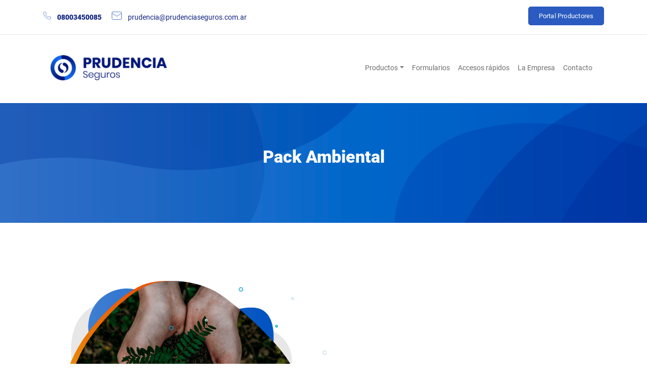

--- FILE ---
content_type: text/html; charset=UTF-8
request_url: https://www.prudenciaseguros.com.ar/productos/pack-ambiental/
body_size: 13347
content:
<!DOCTYPE html>
<html lang="es-AR">

<head>
    <meta charset="UTF-8">
    <meta name="viewport" content="width=device-width, initial-scale=1, shrink-to-fit=no">
    <link rel="profile" href="http://gmpg.org/xfn/11">
    <title>Pack Ambiental &#8211; Prudencia Seguros</title>
<meta name='robots' content='max-image-preview:large' />
<link rel="alternate" type="application/rss+xml" title="Prudencia Seguros &raquo; Feed" href="https://www.prudenciaseguros.com.ar/feed/" />
<link rel="alternate" type="application/rss+xml" title="Prudencia Seguros &raquo; RSS de los comentarios" href="https://www.prudenciaseguros.com.ar/comments/feed/" />
<link rel="alternate" title="oEmbed (JSON)" type="application/json+oembed" href="https://www.prudenciaseguros.com.ar/wp-json/oembed/1.0/embed?url=https%3A%2F%2Fwww.prudenciaseguros.com.ar%2Fproductos%2Fpack-ambiental%2F" />
<link rel="alternate" title="oEmbed (XML)" type="text/xml+oembed" href="https://www.prudenciaseguros.com.ar/wp-json/oembed/1.0/embed?url=https%3A%2F%2Fwww.prudenciaseguros.com.ar%2Fproductos%2Fpack-ambiental%2F&#038;format=xml" />
<style id='wp-img-auto-sizes-contain-inline-css'>
img:is([sizes=auto i],[sizes^="auto," i]){contain-intrinsic-size:3000px 1500px}
/*# sourceURL=wp-img-auto-sizes-contain-inline-css */
</style>
<style id='wp-emoji-styles-inline-css'>

	img.wp-smiley, img.emoji {
		display: inline !important;
		border: none !important;
		box-shadow: none !important;
		height: 1em !important;
		width: 1em !important;
		margin: 0 0.07em !important;
		vertical-align: -0.1em !important;
		background: none !important;
		padding: 0 !important;
	}
/*# sourceURL=wp-emoji-styles-inline-css */
</style>
<style id='wp-block-library-inline-css'>
:root{--wp-block-synced-color:#7a00df;--wp-block-synced-color--rgb:122,0,223;--wp-bound-block-color:var(--wp-block-synced-color);--wp-editor-canvas-background:#ddd;--wp-admin-theme-color:#007cba;--wp-admin-theme-color--rgb:0,124,186;--wp-admin-theme-color-darker-10:#006ba1;--wp-admin-theme-color-darker-10--rgb:0,107,160.5;--wp-admin-theme-color-darker-20:#005a87;--wp-admin-theme-color-darker-20--rgb:0,90,135;--wp-admin-border-width-focus:2px}@media (min-resolution:192dpi){:root{--wp-admin-border-width-focus:1.5px}}.wp-element-button{cursor:pointer}:root .has-very-light-gray-background-color{background-color:#eee}:root .has-very-dark-gray-background-color{background-color:#313131}:root .has-very-light-gray-color{color:#eee}:root .has-very-dark-gray-color{color:#313131}:root .has-vivid-green-cyan-to-vivid-cyan-blue-gradient-background{background:linear-gradient(135deg,#00d084,#0693e3)}:root .has-purple-crush-gradient-background{background:linear-gradient(135deg,#34e2e4,#4721fb 50%,#ab1dfe)}:root .has-hazy-dawn-gradient-background{background:linear-gradient(135deg,#faaca8,#dad0ec)}:root .has-subdued-olive-gradient-background{background:linear-gradient(135deg,#fafae1,#67a671)}:root .has-atomic-cream-gradient-background{background:linear-gradient(135deg,#fdd79a,#004a59)}:root .has-nightshade-gradient-background{background:linear-gradient(135deg,#330968,#31cdcf)}:root .has-midnight-gradient-background{background:linear-gradient(135deg,#020381,#2874fc)}:root{--wp--preset--font-size--normal:16px;--wp--preset--font-size--huge:42px}.has-regular-font-size{font-size:1em}.has-larger-font-size{font-size:2.625em}.has-normal-font-size{font-size:var(--wp--preset--font-size--normal)}.has-huge-font-size{font-size:var(--wp--preset--font-size--huge)}.has-text-align-center{text-align:center}.has-text-align-left{text-align:left}.has-text-align-right{text-align:right}.has-fit-text{white-space:nowrap!important}#end-resizable-editor-section{display:none}.aligncenter{clear:both}.items-justified-left{justify-content:flex-start}.items-justified-center{justify-content:center}.items-justified-right{justify-content:flex-end}.items-justified-space-between{justify-content:space-between}.screen-reader-text{border:0;clip-path:inset(50%);height:1px;margin:-1px;overflow:hidden;padding:0;position:absolute;width:1px;word-wrap:normal!important}.screen-reader-text:focus{background-color:#ddd;clip-path:none;color:#444;display:block;font-size:1em;height:auto;left:5px;line-height:normal;padding:15px 23px 14px;text-decoration:none;top:5px;width:auto;z-index:100000}html :where(.has-border-color){border-style:solid}html :where([style*=border-top-color]){border-top-style:solid}html :where([style*=border-right-color]){border-right-style:solid}html :where([style*=border-bottom-color]){border-bottom-style:solid}html :where([style*=border-left-color]){border-left-style:solid}html :where([style*=border-width]){border-style:solid}html :where([style*=border-top-width]){border-top-style:solid}html :where([style*=border-right-width]){border-right-style:solid}html :where([style*=border-bottom-width]){border-bottom-style:solid}html :where([style*=border-left-width]){border-left-style:solid}html :where(img[class*=wp-image-]){height:auto;max-width:100%}:where(figure){margin:0 0 1em}html :where(.is-position-sticky){--wp-admin--admin-bar--position-offset:var(--wp-admin--admin-bar--height,0px)}@media screen and (max-width:600px){html :where(.is-position-sticky){--wp-admin--admin-bar--position-offset:0px}}

/*# sourceURL=wp-block-library-inline-css */
</style><style id='global-styles-inline-css'>
:root{--wp--preset--aspect-ratio--square: 1;--wp--preset--aspect-ratio--4-3: 4/3;--wp--preset--aspect-ratio--3-4: 3/4;--wp--preset--aspect-ratio--3-2: 3/2;--wp--preset--aspect-ratio--2-3: 2/3;--wp--preset--aspect-ratio--16-9: 16/9;--wp--preset--aspect-ratio--9-16: 9/16;--wp--preset--color--black: #000000;--wp--preset--color--cyan-bluish-gray: #abb8c3;--wp--preset--color--white: #fff;--wp--preset--color--pale-pink: #f78da7;--wp--preset--color--vivid-red: #cf2e2e;--wp--preset--color--luminous-vivid-orange: #ff6900;--wp--preset--color--luminous-vivid-amber: #fcb900;--wp--preset--color--light-green-cyan: #7bdcb5;--wp--preset--color--vivid-green-cyan: #00d084;--wp--preset--color--pale-cyan-blue: #8ed1fc;--wp--preset--color--vivid-cyan-blue: #0693e3;--wp--preset--color--vivid-purple: #9b51e0;--wp--preset--color--blue: #0d6efd;--wp--preset--color--indigo: #6610f2;--wp--preset--color--purple: #5533ff;--wp--preset--color--pink: #d63384;--wp--preset--color--red: #dc3545;--wp--preset--color--orange: #fd7e14;--wp--preset--color--yellow: #ffc107;--wp--preset--color--green: #198754;--wp--preset--color--teal: #20c997;--wp--preset--color--cyan: #0dcaf0;--wp--preset--color--gray: #6c757d;--wp--preset--color--gray-dark: #343a40;--wp--preset--gradient--vivid-cyan-blue-to-vivid-purple: linear-gradient(135deg,rgb(6,147,227) 0%,rgb(155,81,224) 100%);--wp--preset--gradient--light-green-cyan-to-vivid-green-cyan: linear-gradient(135deg,rgb(122,220,180) 0%,rgb(0,208,130) 100%);--wp--preset--gradient--luminous-vivid-amber-to-luminous-vivid-orange: linear-gradient(135deg,rgb(252,185,0) 0%,rgb(255,105,0) 100%);--wp--preset--gradient--luminous-vivid-orange-to-vivid-red: linear-gradient(135deg,rgb(255,105,0) 0%,rgb(207,46,46) 100%);--wp--preset--gradient--very-light-gray-to-cyan-bluish-gray: linear-gradient(135deg,rgb(238,238,238) 0%,rgb(169,184,195) 100%);--wp--preset--gradient--cool-to-warm-spectrum: linear-gradient(135deg,rgb(74,234,220) 0%,rgb(151,120,209) 20%,rgb(207,42,186) 40%,rgb(238,44,130) 60%,rgb(251,105,98) 80%,rgb(254,248,76) 100%);--wp--preset--gradient--blush-light-purple: linear-gradient(135deg,rgb(255,206,236) 0%,rgb(152,150,240) 100%);--wp--preset--gradient--blush-bordeaux: linear-gradient(135deg,rgb(254,205,165) 0%,rgb(254,45,45) 50%,rgb(107,0,62) 100%);--wp--preset--gradient--luminous-dusk: linear-gradient(135deg,rgb(255,203,112) 0%,rgb(199,81,192) 50%,rgb(65,88,208) 100%);--wp--preset--gradient--pale-ocean: linear-gradient(135deg,rgb(255,245,203) 0%,rgb(182,227,212) 50%,rgb(51,167,181) 100%);--wp--preset--gradient--electric-grass: linear-gradient(135deg,rgb(202,248,128) 0%,rgb(113,206,126) 100%);--wp--preset--gradient--midnight: linear-gradient(135deg,rgb(2,3,129) 0%,rgb(40,116,252) 100%);--wp--preset--font-size--small: 13px;--wp--preset--font-size--medium: 20px;--wp--preset--font-size--large: 36px;--wp--preset--font-size--x-large: 42px;--wp--preset--spacing--20: 0.44rem;--wp--preset--spacing--30: 0.67rem;--wp--preset--spacing--40: 1rem;--wp--preset--spacing--50: 1.5rem;--wp--preset--spacing--60: 2.25rem;--wp--preset--spacing--70: 3.38rem;--wp--preset--spacing--80: 5.06rem;--wp--preset--shadow--natural: 6px 6px 9px rgba(0, 0, 0, 0.2);--wp--preset--shadow--deep: 12px 12px 50px rgba(0, 0, 0, 0.4);--wp--preset--shadow--sharp: 6px 6px 0px rgba(0, 0, 0, 0.2);--wp--preset--shadow--outlined: 6px 6px 0px -3px rgb(255, 255, 255), 6px 6px rgb(0, 0, 0);--wp--preset--shadow--crisp: 6px 6px 0px rgb(0, 0, 0);}:where(.is-layout-flex){gap: 0.5em;}:where(.is-layout-grid){gap: 0.5em;}body .is-layout-flex{display: flex;}.is-layout-flex{flex-wrap: wrap;align-items: center;}.is-layout-flex > :is(*, div){margin: 0;}body .is-layout-grid{display: grid;}.is-layout-grid > :is(*, div){margin: 0;}:where(.wp-block-columns.is-layout-flex){gap: 2em;}:where(.wp-block-columns.is-layout-grid){gap: 2em;}:where(.wp-block-post-template.is-layout-flex){gap: 1.25em;}:where(.wp-block-post-template.is-layout-grid){gap: 1.25em;}.has-black-color{color: var(--wp--preset--color--black) !important;}.has-cyan-bluish-gray-color{color: var(--wp--preset--color--cyan-bluish-gray) !important;}.has-white-color{color: var(--wp--preset--color--white) !important;}.has-pale-pink-color{color: var(--wp--preset--color--pale-pink) !important;}.has-vivid-red-color{color: var(--wp--preset--color--vivid-red) !important;}.has-luminous-vivid-orange-color{color: var(--wp--preset--color--luminous-vivid-orange) !important;}.has-luminous-vivid-amber-color{color: var(--wp--preset--color--luminous-vivid-amber) !important;}.has-light-green-cyan-color{color: var(--wp--preset--color--light-green-cyan) !important;}.has-vivid-green-cyan-color{color: var(--wp--preset--color--vivid-green-cyan) !important;}.has-pale-cyan-blue-color{color: var(--wp--preset--color--pale-cyan-blue) !important;}.has-vivid-cyan-blue-color{color: var(--wp--preset--color--vivid-cyan-blue) !important;}.has-vivid-purple-color{color: var(--wp--preset--color--vivid-purple) !important;}.has-black-background-color{background-color: var(--wp--preset--color--black) !important;}.has-cyan-bluish-gray-background-color{background-color: var(--wp--preset--color--cyan-bluish-gray) !important;}.has-white-background-color{background-color: var(--wp--preset--color--white) !important;}.has-pale-pink-background-color{background-color: var(--wp--preset--color--pale-pink) !important;}.has-vivid-red-background-color{background-color: var(--wp--preset--color--vivid-red) !important;}.has-luminous-vivid-orange-background-color{background-color: var(--wp--preset--color--luminous-vivid-orange) !important;}.has-luminous-vivid-amber-background-color{background-color: var(--wp--preset--color--luminous-vivid-amber) !important;}.has-light-green-cyan-background-color{background-color: var(--wp--preset--color--light-green-cyan) !important;}.has-vivid-green-cyan-background-color{background-color: var(--wp--preset--color--vivid-green-cyan) !important;}.has-pale-cyan-blue-background-color{background-color: var(--wp--preset--color--pale-cyan-blue) !important;}.has-vivid-cyan-blue-background-color{background-color: var(--wp--preset--color--vivid-cyan-blue) !important;}.has-vivid-purple-background-color{background-color: var(--wp--preset--color--vivid-purple) !important;}.has-black-border-color{border-color: var(--wp--preset--color--black) !important;}.has-cyan-bluish-gray-border-color{border-color: var(--wp--preset--color--cyan-bluish-gray) !important;}.has-white-border-color{border-color: var(--wp--preset--color--white) !important;}.has-pale-pink-border-color{border-color: var(--wp--preset--color--pale-pink) !important;}.has-vivid-red-border-color{border-color: var(--wp--preset--color--vivid-red) !important;}.has-luminous-vivid-orange-border-color{border-color: var(--wp--preset--color--luminous-vivid-orange) !important;}.has-luminous-vivid-amber-border-color{border-color: var(--wp--preset--color--luminous-vivid-amber) !important;}.has-light-green-cyan-border-color{border-color: var(--wp--preset--color--light-green-cyan) !important;}.has-vivid-green-cyan-border-color{border-color: var(--wp--preset--color--vivid-green-cyan) !important;}.has-pale-cyan-blue-border-color{border-color: var(--wp--preset--color--pale-cyan-blue) !important;}.has-vivid-cyan-blue-border-color{border-color: var(--wp--preset--color--vivid-cyan-blue) !important;}.has-vivid-purple-border-color{border-color: var(--wp--preset--color--vivid-purple) !important;}.has-vivid-cyan-blue-to-vivid-purple-gradient-background{background: var(--wp--preset--gradient--vivid-cyan-blue-to-vivid-purple) !important;}.has-light-green-cyan-to-vivid-green-cyan-gradient-background{background: var(--wp--preset--gradient--light-green-cyan-to-vivid-green-cyan) !important;}.has-luminous-vivid-amber-to-luminous-vivid-orange-gradient-background{background: var(--wp--preset--gradient--luminous-vivid-amber-to-luminous-vivid-orange) !important;}.has-luminous-vivid-orange-to-vivid-red-gradient-background{background: var(--wp--preset--gradient--luminous-vivid-orange-to-vivid-red) !important;}.has-very-light-gray-to-cyan-bluish-gray-gradient-background{background: var(--wp--preset--gradient--very-light-gray-to-cyan-bluish-gray) !important;}.has-cool-to-warm-spectrum-gradient-background{background: var(--wp--preset--gradient--cool-to-warm-spectrum) !important;}.has-blush-light-purple-gradient-background{background: var(--wp--preset--gradient--blush-light-purple) !important;}.has-blush-bordeaux-gradient-background{background: var(--wp--preset--gradient--blush-bordeaux) !important;}.has-luminous-dusk-gradient-background{background: var(--wp--preset--gradient--luminous-dusk) !important;}.has-pale-ocean-gradient-background{background: var(--wp--preset--gradient--pale-ocean) !important;}.has-electric-grass-gradient-background{background: var(--wp--preset--gradient--electric-grass) !important;}.has-midnight-gradient-background{background: var(--wp--preset--gradient--midnight) !important;}.has-small-font-size{font-size: var(--wp--preset--font-size--small) !important;}.has-medium-font-size{font-size: var(--wp--preset--font-size--medium) !important;}.has-large-font-size{font-size: var(--wp--preset--font-size--large) !important;}.has-x-large-font-size{font-size: var(--wp--preset--font-size--x-large) !important;}
/*# sourceURL=global-styles-inline-css */
</style>

<style id='classic-theme-styles-inline-css'>
/*! This file is auto-generated */
.wp-block-button__link{color:#fff;background-color:#32373c;border-radius:9999px;box-shadow:none;text-decoration:none;padding:calc(.667em + 2px) calc(1.333em + 2px);font-size:1.125em}.wp-block-file__button{background:#32373c;color:#fff;text-decoration:none}
/*# sourceURL=/wp-includes/css/classic-themes.min.css */
</style>
<link rel='stylesheet' id='contact-form-7-css' href='https://www.prudenciaseguros.com.ar/wp-content/plugins/contact-form-7/includes/css/styles.css?ver=6.1.4' media='all' />
<link rel='stylesheet' id='child-understrap-styles-css' href='https://www.prudenciaseguros.com.ar/wp-content/themes/understrap-child-master/css/child-theme.min.css?ver=0.5.5' media='all' />
<script src="https://www.prudenciaseguros.com.ar/wp-includes/js/jquery/jquery.min.js?ver=3.7.1" id="jquery-core-js"></script>
<script src="https://www.prudenciaseguros.com.ar/wp-includes/js/jquery/jquery-migrate.min.js?ver=3.4.1" id="jquery-migrate-js"></script>
<link rel="https://api.w.org/" href="https://www.prudenciaseguros.com.ar/wp-json/" /><link rel="alternate" title="JSON" type="application/json" href="https://www.prudenciaseguros.com.ar/wp-json/wp/v2/pages/254" /><link rel="EditURI" type="application/rsd+xml" title="RSD" href="https://www.prudenciaseguros.com.ar/xmlrpc.php?rsd" />
<meta name="generator" content="WordPress 6.9" />
<link rel="canonical" href="https://www.prudenciaseguros.com.ar/productos/pack-ambiental/" />
<link rel='shortlink' href='https://www.prudenciaseguros.com.ar/?p=254' />
<meta name="mobile-web-app-capable" content="yes">
<meta name="apple-mobile-web-app-capable" content="yes">
<meta name="apple-mobile-web-app-title" content="Prudencia Seguros - Prudencia Seguros">
<link rel="icon" href="https://www.prudenciaseguros.com.ar/wp-content/uploads/2021/07/cropped-favicon-32x32-1-e1627314607371-1-32x32.png" sizes="32x32" />
<link rel="icon" href="https://www.prudenciaseguros.com.ar/wp-content/uploads/2021/07/cropped-favicon-32x32-1-e1627314607371-1-192x192.png" sizes="192x192" />
<link rel="apple-touch-icon" href="https://www.prudenciaseguros.com.ar/wp-content/uploads/2021/07/cropped-favicon-32x32-1-e1627314607371-1-180x180.png" />
<meta name="msapplication-TileImage" content="https://www.prudenciaseguros.com.ar/wp-content/uploads/2021/07/cropped-favicon-32x32-1-e1627314607371-1-270x270.png" />
		<style id="wp-custom-css">
			/* HOME */
a.nav-link{
	color: #041879;
}
#wrapper-internal-navbar .dropdown-item:active, #wrapper-internal-navbar .dropdown-item:focus, #wrapper-internal-navbar .dropdown-item:hover, #wrapper-internal-navbar a.nav-link:active, #wrapper-internal-navbar a.nav-link:focus, #wrapper-internal-navbar a.nav-link:hover, #wrapper-main-navbar .dropdown-item:active, #wrapper-main-navbar .dropdown-item:focus, #wrapper-main-navbar .dropdown-item:hover, #wrapper-main-navbar a.nav-link:active, #wrapper-main-navbar a.nav-link:focus, #wrapper-main-navbar a.nav-link:hover {
    color: #041879;
}

#wrapper-main-navbar a.dropdown-toggle.nav-link:focus {
    background-color: #041879;

}

#productos-section .section_cubo, .otros-productos .section_cubo {
	background: none;
	color: #041879;
}

.btn-secondary{
	border-color: #041879;
	color: #041879;
}

.btn-secondary:hover {
    background-color: #041879;
}

h1{
	color: #041879 !important;
}

.section h2, .section-title {
	color: #04187 !important;
}		

#productos-section .section_cubo:active, #productos-section .section_cubo:hover, .otros-productos .section_cubo:active, .otros-productos .section_cubo:hover{
	background-color: #041879;
}
#accesos-rapidos-section .accesos_button:hover{
	background-color: #041879 !important;
	border-color: #041879 !important;
}
/*
#accesos-rapidos-section .accesos_button {
	border-color: #041879;
	color: #041879;
}
*/
.secondary-footer{
	background-color: #041879;
}


/* FORMULARIOS */

.acordion-section_cubo:active, .acordion-section_cubo:hover {
	background-color: #041879;
	}

.acordion-section_cubo h2 {
	color: #041879;
}

[type=button]:not(:disabled), [type=reset]:not(:disabled), [type=submit]:not(:disabled), button:not(:disabled)  {
	color: #041879;
}

h1.hero-title {
	color: #ffffff !important;
}

/*Acidentes personales*/

.productos .intro h2 {
	color: #041879;
}

.productos .caracteristicas li.bigger {
	color: #041879;
}		</style>
		<style id="wpforms-css-vars-root">
				:root {
					--wpforms-field-border-radius: 3px;
--wpforms-field-background-color: #ffffff;
--wpforms-field-border-color: rgba( 0, 0, 0, 0.25 );
--wpforms-field-text-color: rgba( 0, 0, 0, 0.7 );
--wpforms-label-color: rgba( 0, 0, 0, 0.85 );
--wpforms-label-sublabel-color: rgba( 0, 0, 0, 0.55 );
--wpforms-label-error-color: #d63637;
--wpforms-button-border-radius: 3px;
--wpforms-button-background-color: #066aab;
--wpforms-button-text-color: #ffffff;
--wpforms-field-size-input-height: 43px;
--wpforms-field-size-input-spacing: 15px;
--wpforms-field-size-font-size: 16px;
--wpforms-field-size-line-height: 19px;
--wpforms-field-size-padding-h: 14px;
--wpforms-field-size-checkbox-size: 16px;
--wpforms-field-size-sublabel-spacing: 5px;
--wpforms-field-size-icon-size: 1;
--wpforms-label-size-font-size: 16px;
--wpforms-label-size-line-height: 19px;
--wpforms-label-size-sublabel-font-size: 14px;
--wpforms-label-size-sublabel-line-height: 17px;
--wpforms-button-size-font-size: 17px;
--wpforms-button-size-height: 41px;
--wpforms-button-size-padding-h: 15px;
--wpforms-button-size-margin-top: 10px;

				}
			</style></head>

<body class="wp-singular page-template page-template-page-templates page-template-prod-pack-ambiental page-template-page-templatesprod-pack-ambiental-php page page-id-254 page-child parent-pageid-14 wp-custom-logo wp-embed-responsive wp-theme-understrap wp-child-theme-understrap-child-master understrap-has-sidebar">
        <div class="site" id="page">
<!-- ******************* The Top Navbar Area ******************* -->
    <div id="wrapper-top-navbar" class="header-top fixed-top bg-light" itemscope
        itemtype="http://schema.org/WebSite">

        <a class="skip-link sr-only sr-only-focusable"
            href="#content">Skip to content</a>
        <div class="container">
            <div class="row">
                <div class="col-12">
                    <nav class="navbar">

                                                
                            
                            <!-- The WordPress Menu goes here -->
                            <div class="menu-top-menu-container"><ul id="top_menu" class="navbar-nav"><li itemscope="itemscope" itemtype="https://www.schema.org/SiteNavigationElement" id="menu-item-688" class="icon-phone menu-item menu-item-type-custom menu-item-object-custom menu-item-688 nav-item"><a title="08003450085" href="tel:08003450085" class="nav-link">08003450085</a></li>
<li itemscope="itemscope" itemtype="https://www.schema.org/SiteNavigationElement" id="menu-item-689" class="icon-mail menu-item menu-item-type-custom menu-item-object-custom menu-item-689 nav-item"><a title="prudencia@prudenciaseguros.com.ar" href="mailto:prudencia@prudenciaseguros.com.ar" class="nav-link">prudencia@prudenciaseguros.com.ar</a></li>
<li itemscope="itemscope" itemtype="https://www.schema.org/SiteNavigationElement" id="menu-item-690" class="menu-item menu-item-type-custom menu-item-object-custom menu-item-690 nav-item"><a title="Portal Productores" target="_blank" rel="noopener noreferrer" href="https://productores.prudenciaseguros.com.ar" class="nav-link">Portal Productores</a></li>
</ul></div>                                                    
                    </nav><!-- .site-navigation -->
                </div>
            </div>
        </div>
    </div><!-- #wrapper-navbar end -->
<!-- ******************* The Navbar Area ******************* -->
<div id="wrapper-internal-navbar" class="internal fixed-scroll bg-light" itemscope
    itemtype="http://schema.org/WebSite">

    <a class="skip-link sr-only sr-only-focusable"
        href="#content">Skip to content</a>
    <div class="container">
        <div class="row">
            <div class="col-12">
                <nav class="navbar navbar-expand-lg">

                                        <div class="container">
                        
                        <!-- Your site title as branding in the menu -->
                        <a href="https://www.prudenciaseguros.com.ar/" class="navbar-brand custom-logo-link" rel="home"><img width="230" height="65" src="https://www.prudenciaseguros.com.ar/wp-content/uploads/2021/07/cropped-cropped-logo-e1627315488854.png" class="img-fluid" alt="Prudencia Seguros" decoding="async" /></a>                        <!-- end custom logo -->

                        <button class="navbar-toggler" type="button" data-toggle="collapse"
                            data-target="#navbarNavDropdown" aria-controls="navbarNavDropdown"
                            aria-expanded="false"
                            aria-label="Toggle navigation">
                            <span class="navbar-toggler-icon"></span>
                        </button>

                        <!-- The WordPress Menu goes here -->
                        <div id="navbarNavDropdown" class="collapse navbar-collapse"><ul id="internal" class="navbar-nav ml-auto"><li itemscope="itemscope" itemtype="https://www.schema.org/SiteNavigationElement" id="menu-item-703" class="menu-item menu-item-type-post_type menu-item-object-page current-page-ancestor current-menu-ancestor current-menu-parent current-page-parent current_page_parent current_page_ancestor menu-item-has-children dropdown active menu-item-703 nav-item"><a title="Productos" href="#" data-toggle="dropdown" data-bs-toggle="dropdown" aria-haspopup="true" aria-expanded="false" class="dropdown-toggle nav-link" id="menu-item-dropdown-703">Productos</a>
<ul class="dropdown-menu" aria-labelledby="menu-item-dropdown-703" >
	<li itemscope="itemscope" itemtype="https://www.schema.org/SiteNavigationElement" id="menu-item-697" class="menu-item menu-item-type-custom menu-item-object-custom menu-item-home menu-item-697 nav-item"><a title="Todos los productos" href="https://www.prudenciaseguros.com.ar/#productos-section" class="dropdown-item">Todos los productos</a></li>
	<li itemscope="itemscope" itemtype="https://www.schema.org/SiteNavigationElement" id="menu-item-713" class="menu-item menu-item-type-post_type menu-item-object-page menu-item-713 nav-item"><a title="Accidentes Personales" href="https://www.prudenciaseguros.com.ar/productos/accidentes-personales/" class="dropdown-item">Accidentes Personales</a></li>
	<li itemscope="itemscope" itemtype="https://www.schema.org/SiteNavigationElement" id="menu-item-720" class="menu-item menu-item-type-post_type menu-item-object-page menu-item-720 nav-item"><a title="Integral de Comercio" href="https://www.prudenciaseguros.com.ar/productos/integral-de-comercio/" class="dropdown-item">Integral de Comercio</a></li>
	<li itemscope="itemscope" itemtype="https://www.schema.org/SiteNavigationElement" id="menu-item-715" class="menu-item menu-item-type-post_type menu-item-object-page current-menu-item page_item page-item-254 current_page_item active menu-item-715 nav-item"><a title="Pack Ambiental" href="https://www.prudenciaseguros.com.ar/productos/pack-ambiental/" class="dropdown-item" aria-current="page">Pack Ambiental</a></li>
	<li itemscope="itemscope" itemtype="https://www.schema.org/SiteNavigationElement" id="menu-item-714" class="menu-item menu-item-type-post_type menu-item-object-page menu-item-714 nav-item"><a title="Pack de Coberturas para Bicicletas" href="https://www.prudenciaseguros.com.ar/productos/pack-de-coberturas-para-bicicletas/" class="dropdown-item">Pack de Coberturas para Bicicletas</a></li>
	<li itemscope="itemscope" itemtype="https://www.schema.org/SiteNavigationElement" id="menu-item-711" class="menu-item menu-item-type-post_type menu-item-object-page menu-item-711 nav-item"><a title="RC por Contaminación" href="https://www.prudenciaseguros.com.ar/productos/rc-por-contaminacion/" class="dropdown-item">RC por Contaminación</a></li>
	<li itemscope="itemscope" itemtype="https://www.schema.org/SiteNavigationElement" id="menu-item-709" class="menu-item menu-item-type-post_type menu-item-object-page menu-item-709 nav-item"><a title="RC General" href="https://www.prudenciaseguros.com.ar/productos/rc-general/" class="dropdown-item">RC General</a></li>
	<li itemscope="itemscope" itemtype="https://www.schema.org/SiteNavigationElement" id="menu-item-719" class="menu-item menu-item-type-post_type menu-item-object-page menu-item-719 nav-item"><a title="Seguro del Automotor" href="https://www.prudenciaseguros.com.ar/productos/seguro_automotor/" class="dropdown-item">Seguro del Automotor</a></li>
	<li itemscope="itemscope" itemtype="https://www.schema.org/SiteNavigationElement" id="menu-item-717" class="menu-item menu-item-type-post_type menu-item-object-page menu-item-717 nav-item"><a title="Seguro de Caución" href="https://www.prudenciaseguros.com.ar/productos/seguro-de-caucion/" class="dropdown-item">Seguro de Caución</a></li>
	<li itemscope="itemscope" itemtype="https://www.schema.org/SiteNavigationElement" id="menu-item-716" class="menu-item menu-item-type-post_type menu-item-object-page menu-item-716 nav-item"><a title="RC Profesional, Profesiones Diversas" href="https://www.prudenciaseguros.com.ar/productos/rc-profesional-profesiones-diversas/" class="dropdown-item">RC Profesional, Profesiones Diversas</a></li>
	<li itemscope="itemscope" itemtype="https://www.schema.org/SiteNavigationElement" id="menu-item-718" class="menu-item menu-item-type-post_type menu-item-object-page menu-item-718 nav-item"><a title="RC Praxis Médicas" href="https://www.prudenciaseguros.com.ar/productos/praxis-medicas/" class="dropdown-item">RC Praxis Médicas</a></li>
	<li itemscope="itemscope" itemtype="https://www.schema.org/SiteNavigationElement" id="menu-item-710" class="menu-item menu-item-type-post_type menu-item-object-page menu-item-710 nav-item"><a title="Seguro de Transporte" href="https://www.prudenciaseguros.com.ar/productos/seguro-de-transporte/" class="dropdown-item">Seguro de Transporte</a></li>
	<li itemscope="itemscope" itemtype="https://www.schema.org/SiteNavigationElement" id="menu-item-712" class="menu-item menu-item-type-post_type menu-item-object-page menu-item-712 nav-item"><a title="Seguro de Vida" href="https://www.prudenciaseguros.com.ar/productos/seguro-de-vida/" class="dropdown-item">Seguro de Vida</a></li>
</ul>
</li>
<li itemscope="itemscope" itemtype="https://www.schema.org/SiteNavigationElement" id="menu-item-707" class="menu-item menu-item-type-post_type menu-item-object-page menu-item-707 nav-item"><a title="Formularios" href="https://www.prudenciaseguros.com.ar/formularios/" class="nav-link">Formularios</a></li>
<li itemscope="itemscope" itemtype="https://www.schema.org/SiteNavigationElement" id="menu-item-695" class="menu-item menu-item-type-custom menu-item-object-custom menu-item-home menu-item-695 nav-item"><a title="Accesos rápidos" href="https://www.prudenciaseguros.com.ar/#accesos-rapidos-section" class="nav-link">Accesos rápidos</a></li>
<li itemscope="itemscope" itemtype="https://www.schema.org/SiteNavigationElement" id="menu-item-706" class="menu-item menu-item-type-post_type menu-item-object-page menu-item-706 nav-item"><a title="La Empresa" href="https://www.prudenciaseguros.com.ar/la-empresa/" class="nav-link">La Empresa</a></li>
<li itemscope="itemscope" itemtype="https://www.schema.org/SiteNavigationElement" id="menu-item-708" class="menu-item menu-item-type-post_type menu-item-object-page menu-item-708 nav-item"><a title="Contacto" href="https://www.prudenciaseguros.com.ar/contacto/" class="nav-link">Contacto</a></li>
</ul></div>                                            </div><!-- .container -->
                    
                </nav><!-- .site-navigation -->
            </div>
        </div>
    </div>
</div><!-- #wrapper-navbar end -->
<div class="productos wrapper" id="full-width-page-wrapper">
    <div id="content">
        <div class="content-area" id="primary">
            <main class="site-main" id="main" role="main">
                <article id="productos">
                    <header class="entry-header">
                        <h1 class="hero-title">Pack Ambiental</h1>                    </header>
                    <!-- .entry-header -->
                    <section class="container intro">
                        <div class="row">
                            <div class="col-md-12">
                                <div class="section_wrapper between">
                                    <div class="section_item">
                                        <div class="section_image">
                                            <img width="572" height="350" src="https://www.prudenciaseguros.com.ar/wp-content/uploads/2021/06/Prudencia-Ambiental-fa-8.png" class="attachment-large size-large wp-post-image" alt="Imágen ilustrativa" decoding="async" fetchpriority="high" srcset="https://www.prudenciaseguros.com.ar/wp-content/uploads/2021/06/Prudencia-Ambiental-fa-8.png 572w, https://www.prudenciaseguros.com.ar/wp-content/uploads/2021/06/Prudencia-Ambiental-fa-8-300x184.png 300w" sizes="(max-width: 572px) 100vw, 572px" />                                        </div>
                                    </div>
                                    <div class="section_item--50">
                                        <h2>Todas las opciones que demanda el mercado.</h2>
<p>Pionera e innovadora en la cobertura de los riesgos ambientales en la República Argentina, Prudencia Seguros ofrece en el “Pack ambiental” un conjunto de tres instrumentos que abarcan la demanda del mercado, desde la obligatoria hasta las opcionales, abriendo así un abanico de alternativas para cubrir el riesgo de la contaminación. El producto principal del Pack es la Póliza de Caución por Daño Ambiental de Incidencia Colectiva, único instrumento aprobado por las autoridades de aplicación que permite a decenas de miles de empresas industriales, comerciales y de servicios de todo el país cumplir con la exigencia de la Ley 25.675 y la normativa vigente en materia ambiental. Interpretando también las necesidades y reclamos de la demanda, Prudencia desarrolló además una Póliza de RC por Contaminación que permite la transferencia del riesgo ambiental. Asimismo la oferta incluye una Póliza “D&amp;O” Ambiental que ante eventuales siniestros cubre la responsabilidad patrimonial de autoridades y profesionales de las empresas aseguradas.</p>
                                    </div>
                                </div>
                            </div>
                        </div>
                    </section>
                    
<section id="coberturas" class="container coberturas acordion-section">
    <div class="row">
        <div class="col-md-12">
            <h1 class="section-title">Coberturas</h1>
            <div id="accordion" class="section_wrapper">
                <div class="acordion-section_cubo">
                    <h2>Póliza de caución por riesgo de daño ambiental de incidencia colectiva</h2>
                    <div id="cuboOne" class="collapse" aria-labelledby="cuboOne" data-parent="#accordion">
                        <ul class="acordion-section_cubo_texto">
                            <li><p>La Póliza de Caución por Riesgo de Daño Ambiental de Incidencia Colectiva es el único instrumento de seguros que cubre la exigencia de garantía ambiental establecida en la Ley General de Ambiente N° 25.675, Art. 22, de acuerdo con lo establecido por los organismos de aplicación: la Superintendencia de Seguros de la Nación, en el ámbito del seguro, y la Secretaría de Ambiente y Desarrollo Sustentable de la Nación, en el fuero medioambiental. La obligatoriedad de la contratación de la póliza rige en todo el territorio nacional para empresas y particulares que desarrollan actividades cuyo Nivel de Complejidad Ambiental supera un valor determinado por la autoridad competente. En esta póliza existe un Tomador, que es el titular de la actividad riesgosa; un Asegurado, que es el Estado –sea el Nacional, el Provincial o el Municipal- y una compañía Aseguradora, que garantiza el financiamiento de la recomposición del daño ambiental, si está contemplado en la Póliza. La garantía comprometida en la póliza cubre hasta el monto del capital asegurado los daños de incidencia colectiva ocasionados al agua y al suelo. La garantía se activa inmediatamente después de verificado el incumplimiento del Tomador ante un siniestro contemplado en la cobertura. Prudencia Seguros dispone del equipo más capacitado del mercado para asesorar, evaluar las condiciones ambientales del objeto de la Póliza y suscribir la caución ambiental. Adicionalmente Prudencia Seguros tiene acuerdos con la Cámara Argentina de Industrias de Tratamiento para la Protección Ambiental (CAITPA), en la que se integran empresas que prestan el servicio de remediación ambiental.</p>
</li>
                        </ul>
                    </div>
                    <button class="btn btn-link" data-toggle="collapse" data-target="#cuboOne" aria-expanded="false"
                        aria-controls="cuboOne">INFO</button>
                </div>
                <div class="acordion-section_cubo ">
                    <h2>Póliza ambiental con transferencia de riesgo ambiental</h2>
                    <div id="cuboTwo" class="collapse" aria-labelledby="cuboTwo" data-parent="#accordion">
                        <ul class="acordion-section_cubo_texto">
                            <li><p>La Superintendencia de Seguros de la Nación (SSN) otorgó a Prudencia Seguros, mediante Proveído 114756 del 28 de julio de 2011, la primera habilitación del mercado para operar una póliza con transferencia de riesgo en el sector ambiental. La nueva póliza cubre, con los alcances definidos en sus Condiciones Generales, la transferencia del riesgo del Asegurado que debe reparar un daño de incidencia colectiva producido al agua o al suelo, hasta el monto del capital asegurado. Esta póliza no cubre la exigencia de garantía ambiental establecida en la Ley General de Ambiente N° 25.675, Art. 22</p>
</li>
                        </ul>
                    </div>
                    <button class="btn btn-link" data-toggle="collapse" data-target="#cuboTwo" aria-expanded="false"
                        aria-controls="cuboTwo">INFO</button>
                </div>
                <div class="acordion-section_cubo ">
                    <h2>Póliza de responsabilidad civil  por contaminación</h2>
                    <div id="cuboThree" class="collapse" aria-labelledby="cuboThree" data-parent="#accordion">
                        <ul class="acordion-section_cubo_texto">
                            <li><p>La Póliza de Responsabilidad Civil por Contaminación cubre la responsabilidad del Asegurado, hasta el monto del capital asegurado, por los daños causados a terceros por la contaminación medioambiental que provoca su actividad. Este instrumento habilita reclamos de terceros por daños atribuibles a la actividad del asegurado a raíz de siniestros contemplados en la póliza y que hayan ocurrido en forma accidental.</p>
</li>
                        </ul>
                    </div>
                    <button class="btn btn-link" data-toggle="collapse" data-target="#cuboThree"
                        aria-expanded="false" aria-controls="cuboThree">INFO
                    </button>
                </div>
                <div class="acordion-section_cubo ">
                    <h2>PóLiza D&amp;O</h2>
                    <div id="cuboFour" class="collapse" aria-labelledby="cuboFour" data-parent="#accordion">
                        <ul class="acordion-section_cubo_texto">
                            <li><p>Esta póliza, conocida internacionalmente como D&amp;O, por Directors D&amp; Officers, cubre hasta el monto del capital asegurado las responsabilidades patrimoniales de autoridades y profesionales de empresas que sufran siniestros ambientales cubiertos por las pólizas pertinentes. “DD&amp;O” es un instrumento desarrollado para cubrir la previsión del Art. 31 de la Ley 25675, que establece que en casos de daño de origen ambiental producidos por personas jurídicas, “la responsabilidad se hará extensiva a sus autoridades y profesionales, en la medida de su participación”.</p>
<ul>
<li>En general no se requiere inmovilización de fondos, por lo tanto no se ve afectado el giro comercial de la empresa y/o persona.</li>
<li>Rapidez para su obtención / otorgamiento.</li>
<li>Bajo costo relativo a otras modalidades de garantía.</li>
</ul>
</li>
                        </ul>
                    </div>
                    <button class="btn btn-link" data-toggle="collapse" data-target="#cuboFour"
                        aria-expanded="false" aria-controls="cuboFour">INFO</button>
                </div>
                <div class="acordion-section_cubo hidden">
                    <h2></h2>
                    <div id="cuboFive" class="collapse" aria-labelledby="cuboFive" data-parent="#accordion">
                        <ul class="acordion-section_cubo_texto">
                            <li></li>
                        </ul>
                    </div>
                    <button class="btn btn-link" data-toggle="collapse" data-target="#cuboFive"
                        aria-expanded="false" aria-controls="cuboFive">INFO</button>
                </div>
                <div class="acordion-section_cubo hidden">
                    <h2></h2>
                    <div id="cuboSix" class="collapse" aria-labelledby="cuboSix" data-parent="#accordion">
                        <ul class="acordion-section_cubo_texto">
                            <li></li>
                        </ul>
                    </div>
                    <button class="btn btn-link" data-toggle="collapse" data-target="#cuboSix" aria-expanded="false"
                        aria-controls="cuboSix">INFO</button>
                </div>
                <div class="acordion-section_cubo hidden">
                    <h2></h2>
                    <div id="cuboSeven" class="collapse" aria-labelledby="cuboSeven" data-parent="#accordion">
                        <ul class="acordion-section_cubo_texto">
                            <li></li>
                        </ul>
                    </div>
                    <button class="btn btn-link" data-toggle="collapse" data-target="#cuboSeven"
                        aria-expanded="false" aria-controls="cuboSeven">INFO</button>
                </div>
                <div class="acordion-section_cubo hidden">
                    <h2></h2>
                    <div id="cuboEight" class="collapse" aria-labelledby="cuboEight" data-parent="#accordion">
                        <ul class="acordion-section_cubo_texto">
                            <li></li>
                        </ul>
                    </div>
                    <button class="btn btn-link" data-toggle="collapse" data-target="#cuboEight"
                        aria-expanded="false" aria-controls="cuboEight">INFO</button>
                </div>
                <div class="acordion-section_cubo hidden">
                    <h2></h2>
                    <div id="cuboTen" class="collapse" aria-labelledby="cuboTen" data-parent="#accordion">
                        <ul class="acordion-section_cubo_texto">
                            <li></li>
                        </ul>
                    </div>
                    <button class="btn btn-link" data-toggle="collapse" data-target="#cuboTen"
                        aria-expanded="false" aria-controls="cuboTen">INFO</button>
                </div>
                <div class="acordion-section_cubo hidden">
                    <h2></h2>
                    <div id="cuboTen" class="collapse" aria-labelledby="cuboTen" data-parent="#accordion">
                        <ul class="acordion-section_cubo_texto">
                            <li></li>
                        </ul>
                    </div>
                    <button class="btn btn-link" data-toggle="collapse" data-target="#cuboTen"
                        aria-expanded="false" aria-controls="cuboTen">INFO</button>
                </div>
                <div class="acordion-section_cubo ">
                    <h2>Turismo Estudiantil</h2>
                    <div id="cuboTen" class="collapse" aria-labelledby="cuboTen" data-parent="#accordion">
                        <ul class="acordion-section_cubo_texto">
                            <li>
                                <p>La Secretaría de Turismo, Ambiente y Deportes dependiente de la Jefatura de Gabinete de Ministros, Sobe la base de la ley 25997 y sus modificatorias que declaró de interés nacional al turismo como actividad estratégica, dispuso mediante el dictado RESOLUCIÓN 1/2024 la aprobación del REGLAMENTO DE TURISMO ESTUDIANTIL, por el cual se obliga a todo OPERADOR TURISTICO ESTUDIANTIL a:</p>
                                <p>  - Gestionar y obtener un CERTIFICADO NACIONAL DE AUTORIZACIÓN PARA AGENCIAS DE TURISMO ESTUDIANTIL.</p>
                                <p>  - Acreditar, conforme lo dispuesto por el art. 7 inc. “e” de la ley 25.599 la constitución de las GARANTIAS CORRESPONDIENTES mediante la contratación de un seguro que cubra, ante el incumplimiento del agente de turismo, EL REEMBOLSO DE LAS CUOTAS EFECTIVAMENT ABONADAS POR LOS USUARIOS, ESTUDANTES Y/O ACOMPAÑANTES hasta la fecha del citado incumplimiento. Paralelamente se aclara que, dicho seguro, deberá ser constituido con anterioridad a la fecha del vencimiento del primer pago de la cuota del contrato de turismo, resaltando que los turistas o sus representantes legales serán LOS BENEFIIARIOS DE DICHO SEGURO.</p>
                                <p>Conforme lo indicado por la ley de seguros 17418 la figura del TOMADOR de la póliza recaerá en las Agencias de Turismo mientras que los BENEFICIARIOS serán los Turistas y/o sus representantes legales, adicionalmente el art 27 de la citada ley define que el obligado al pago de este tipo de cobertura será el TOMADOR (las Agencias de Turismo).</p>
                                <p>La póliza utilizada para esta cobertura es la definida por la Subsecretaría de Turismo de la Secretaría de Turismo, Ambiente y Deportes.</p>
                            </li>
                    </div>
                    <button class="btn btn-link" data-toggle="collapse" data-target="#cuboTen"
                        aria-expanded="false" aria-controls="cuboTen">INFO</button>
                </div>
            </div>
        </div>
    </div>
</section>                    
<section class="container otros-productos">
    <div class="row">
        <div class="col-md-12">
            <h1 class="section-title">Otros productos que te pueden interesar</h1>
            <div class="section_wrapper between">
            <a href="productos/praxis-medicas/" class="section_cubo">
                <img src="https://www.prudenciaseguros.com.ar/wp-content/uploads/2021/07/IC_RC-PraxisMedica-72x72px.svg" class="section_cubo_img" />
                <p class="section_cubo_texto">RC Praxis Médica</p>
                <p class="section_cubo_info">
                    <span class="fa fa-plus-circle"></span> INFO
                </p>
            </a>
            <a href="productos/seguro-de-caucion/" class="section_cubo">
                <img src="https://www.prudenciaseguros.com.ar/wp-content/uploads/2021/07/IC_Caucion-72x72px.svg" class="section_cubo_img" />
                <p class="section_cubo_texto">Seguro de Caución</p>
                <p class="section_cubo_info">
                    <span class="fa fa-plus-circle"></span> INFO
                </p>
            </a>
            <a href="/productos/seguro_automotor/" class="section_cubo">
                <img src="https://www.prudenciaseguros.com.ar/wp-content/uploads/2021/07/IC_Automotor72x72px.svg" class="section_cubo_img" />
                <p class="section_cubo_texto">Seguro del Automotor</p>
                <p class="section_cubo_info">
                    <span class="fa fa-plus-circle"></span> INFO
                </p>
            </a>
            <a href="productos/rc-profesional-profesiones-diversas/" class="section_cubo">
                <img src="https://www.prudenciaseguros.com.ar/wp-content/uploads/2021/07/IC_RC-Profesional-72x72px.svg" class="section_cubo_img" />
                <p class="section_cubo_texto">RC Profesional</p>
                <p class="section_cubo_info">
                    <span class="fa fa-plus-circle"></span> INFO
                </p>
            </a>
            <a href="productos/pack-ambiental/" class="section_cubo">
                <img src="https://www.prudenciaseguros.com.ar/wp-content/uploads/2021/07/IC_Ambiental-72x72px.svg" class="section_cubo_img" />
                <p class="section_cubo_texto">Pack Ambiental</p>
                <p class="section_cubo_info">
                    <span class="fa fa-plus-circle"></span> INFO
                </p>
            </a>
            <a href="productos/pack-de-coberturas-para-bicicletas/" class="section_cubo">
                <img src="https://www.prudenciaseguros.com.ar/wp-content/uploads/2021/07/IC_Bicicletas-72x72px.svg" class="section_cubo_img" />
                <p class="section_cubo_texto">Pack Bicicletas</p>
                <p class="section_cubo_info">
                    <span class="fa fa-plus-circle"></span> INFO
                </p>
            </a>
            </div>
        </div>
    </div>
</section>
                </article><!-- #post-## -->
            </main><!-- #main -->
        </div><!-- #primary -->
    </div><!-- .row end -->
</div><!-- #full-width-page-wrapper -->



<div class="secondary-footer">
	<div class="container">
		<div class="row">
			<div class="col-12">
				<div class="secondary-footer_content">
					<div class="secondary-footer_item column-item">
						<span class="icon-mail">
							<img src="https://www.prudenciaseguros.com.ar/wp-content/uploads/2021/07/IC-TelefonoMail-36x36px.svg">
						</span>
						<ul>
							<li class="bigger">0800 345 0085</li>
							<li>
								<a href="mailto:prudencia@prudenciaseguros.com.ar">
								prudencia@prudenciaseguros.com.ar</a>
							</li>
						</ul>
					</div>
					<div class="secondary-footer_item column-item">
						<span class="icon-place">
							<img src="https://www.prudenciaseguros.com.ar/wp-content/uploads/2021/07/IC-Ubicacion-36x36px.svg">
						</span>
						<ul>
							<li class="bigger">Torre Club Alemán</li>
							<li> Avenida Corrientes 327, Piso 11</li>
							<li>(C1043AAD) CABA, Argentina</li>
						</ul>
					</div>
					<div class="secondary-footer_item">
						<div id="social_footer" class="menu-social-footer-container"><ul id="menu_social_footer" class="menu"><li itemscope="itemscope" itemtype="https://www.schema.org/SiteNavigationElement" id="menu-item-694" class="social-facebook menu-item menu-item-type-custom menu-item-object-custom menu-item-694 nav-item"><a href="https://www.facebook.com/PrudenciaSeguros/" class="nav-link"></a></li>
<li itemscope="itemscope" itemtype="https://www.schema.org/SiteNavigationElement" id="menu-item-691" class="social-instagram menu-item menu-item-type-custom menu-item-object-custom menu-item-691 nav-item"><a href="https://www.instagram.com/prudenciaseguros/" class="nav-link"></a></li>
<li itemscope="itemscope" itemtype="https://www.schema.org/SiteNavigationElement" id="menu-item-692" class="social-twitter menu-item menu-item-type-custom menu-item-object-custom menu-item-692 nav-item"><a href="https://twitter.com/Prudenciaseg" class="nav-link"></a></li>
<li itemscope="itemscope" itemtype="https://www.schema.org/SiteNavigationElement" id="menu-item-693" class="social-linkedin menu-item menu-item-type-custom menu-item-object-custom menu-item-693 nav-item"><a href="https://www.linkedin.com/company/prudenciaseguros/" class="nav-link"></a></li>
</ul></div>					</div>
				</div>
			</div>
		</div>
	</div>
</div>

<div class="wrapper" id="wrapper-footer-full">

	<div id="footer-full-content" tabindex="-1">
		<div class="container">

			<div id="block-7" class="footer-widget widget_block widget-count-1 col-md-12"><div class="row">
<div class="col-md-3">
<ul>
<li>Nº de inscripto en SSN</li>
<li>
0040
</li>
</ul>
</div>
<div class="col-md-3">
<ul>
<li>Atencion al asegurado</li>
<li>
<a href="tel:0800-666-8400"><br>
0800-666-8400</a>
</li>
</ul>
</div>
<div class="col-md-3">
<ul>
<li>Organismo de control</li>
<li>
<a href="http://www.argentina.gob.ar/ssn"><br>
www.argentina.gob.ar/ssn<br>
</a></li>
<p><a href="http://www.argentina.gob.ar/ssn"><br>
</a></p></ul>
<p><a href="http://www.argentina.gob.ar/ssn"><br>
</a></p></div>
<p><a href="http://www.argentina.gob.ar/ssn"><br>
</a></p>
<div class="col-md-3"><a href="http://www.argentina.gob.ar/ssn"><br>
</a><a href=""><br>
<img decoding="async" src="https://www.prudenciaseguros.com.ar/wp-content/uploads/2021/05/logo_ssn.gif" class="image wp-image-121 attachment-full size-full" alt="" loading="lazy" style="max-width: 100%; height: auto;" width="255" height="58"><br>
</a>
</div>
</div>
<div class="row pt-5">
<div class="col-md-12">
<p>El servicio de Atención al Asegurado está integrado por:</p>
<p> RESPONSABLE: Sebastian Oneto</p>
<p>SUPLENTE: Silvio Perales</p>
<p>TELÉFONO: 0-800-345-0085.</p>
<p>La compañía de seguros dispone de un Servicio de Atención al Asegurado que atenderá las consultas y reclamos que presenten los tomadores de seguros, asegurados, beneficiarios y/o derechohabientes. En caso de que el reclamo no haya sido resuelto o que haya sido denegada su admisión o desestimado, total o parcialmente, podrá comunicarse con la Superintendencia de Seguros de la Nación por teléfono al 0800 666 8400, correo electrónico a denuncias@ssn.gob.ar o por formulario web.</p>
</div>
</div>
<div class="row pt-5">

<div style="
    width: 100%;
    text-align: right;
    padding-right: 30px;
">
   <! -- "Apretar en logo para ver alcance"--> <br>
</div>

<div class="col-md-12 d-flex justify-content-center justify-content-md-end">
        <img decoding="async" src="https://www.prudenciaseguros.com.ar/wp-content/uploads/2021/06/bureau.png"
                class="logo-bureau image attachment-full size-full" alt="" loading="lazy"
                style="max-width: 100%; height: auto;" width="180" height="64"><br>
        <img decoding="async" src="https://www.prudenciaseguros.com.ar/wp-content/uploads/2021/06/qr.png"
            class="logo-fiscal image attachment-full size-full" alt="" loading="lazy"
            style="max-width: 100%; height: auto;" width="62" height="84">
    </div>
</div></div><!-- .footer-widget -->
		</div>
	</div>
</div>

<!-- <div class="row">
	<div class="col-md-3">
		<ul>
			<li>Nº de inscripto en SSN</li>
			<li>
				0040
			</li>
		</ul>
	</div>
	<div class="col-md-3">
		<ul>
			<li>Atencion al asegurado</li>
			<li>
				<a href="tel:0800-666-8400">
				0800-666-8400</a>
			</li>
		</ul>
	</div>
	<div class="col-md-3">
		<ul>
			<li>Organismo de control</li>
			<li>
				<a href="http://www.argentina.gob.ar/ssn">
				www.argentina.gob.ar/ssn</a>
			</li>
		</ul>
	</div>
	<div class="col-md-3">
		<a href="">
			<img src="https://www.prudenciaseguros.com.ar/wp-content/uploads/2021/05/logo_ssn.gif"
				class="image wp-image-121  attachment-full size-full" alt="" loading="lazy"
				style="max-width: 100%; height: auto;" width="255" height="58">
		</a>
	</div>
</div>
<div class="row pt-5">
	<div class="col-md-12">
		<p>El servicio de Atención al Asegurado está integrado por:</p>
		<p> RESPONSABLE: Sebastian Oneto</p>
		<p>SUPLENTE: Silvio Perales</p> 
		<p>TELÉFONO: 0-800-345-0085.</p>
		<p>La compañía de seguros dispone de un Servicio de Atención al Asegurado que atenderá las consultas y reclamos que presenten los tomadores de seguros, asegurados, beneficiarios y/o derechohabientes. En caso de que el reclamo no haya sido resuelto o que haya sido denegada su admisión o desestimado, total o parcialmente, podrá comunicarse con la Superintendencia de Seguros de la Nación por teléfono al 0800 666 8400, correo electrónico a denuncias@ssn.gob.ar o por formulario web.</p>
	</div>
</div>
<div class="row pt-5">
	<div class="col-md-12 d-flex justify-content-center justify-content-md-end">
		<img src="https://www.prudenciaseguros.com.ar/wp-content/uploads/2021/06/bureau.png" class="logo-bureau image attachment-full size-full" alt="" loading="lazy" style="max-width: 100%; height: auto;" width="180" height="64">
		<img src="https://www.prudenciaseguros.com.ar/wp-content/uploads/2021/06/qr.png" class="logo-fiscal image attachment-full size-full" alt="" loading="lazy" style="max-width: 100%; height: auto;" width="62" height="84">
	</div>
</div> -->
</div><!-- #page we need this extra closing tag here -->

<script type="speculationrules">
{"prefetch":[{"source":"document","where":{"and":[{"href_matches":"/*"},{"not":{"href_matches":["/wp-*.php","/wp-admin/*","/wp-content/uploads/*","/wp-content/*","/wp-content/plugins/*","/wp-content/themes/understrap-child-master/*","/wp-content/themes/understrap/*","/*\\?(.+)"]}},{"not":{"selector_matches":"a[rel~=\"nofollow\"]"}},{"not":{"selector_matches":".no-prefetch, .no-prefetch a"}}]},"eagerness":"conservative"}]}
</script>
<script src="https://www.prudenciaseguros.com.ar/wp-includes/js/dist/hooks.min.js?ver=dd5603f07f9220ed27f1" id="wp-hooks-js"></script>
<script src="https://www.prudenciaseguros.com.ar/wp-includes/js/dist/i18n.min.js?ver=c26c3dc7bed366793375" id="wp-i18n-js"></script>
<script id="wp-i18n-js-after">
wp.i18n.setLocaleData( { 'text direction\u0004ltr': [ 'ltr' ] } );
//# sourceURL=wp-i18n-js-after
</script>
<script src="https://www.prudenciaseguros.com.ar/wp-content/plugins/contact-form-7/includes/swv/js/index.js?ver=6.1.4" id="swv-js"></script>
<script id="contact-form-7-js-before">
var wpcf7 = {
    "api": {
        "root": "https:\/\/www.prudenciaseguros.com.ar\/wp-json\/",
        "namespace": "contact-form-7\/v1"
    }
};
//# sourceURL=contact-form-7-js-before
</script>
<script src="https://www.prudenciaseguros.com.ar/wp-content/plugins/contact-form-7/includes/js/index.js?ver=6.1.4" id="contact-form-7-js"></script>
<script src="https://www.prudenciaseguros.com.ar/wp-content/themes/understrap-child-master/js/child-theme.min.js?ver=0.5.5" id="child-understrap-scripts-js"></script>
<script id="wp-emoji-settings" type="application/json">
{"baseUrl":"https://s.w.org/images/core/emoji/17.0.2/72x72/","ext":".png","svgUrl":"https://s.w.org/images/core/emoji/17.0.2/svg/","svgExt":".svg","source":{"concatemoji":"https://www.prudenciaseguros.com.ar/wp-includes/js/wp-emoji-release.min.js?ver=6.9"}}
</script>
<script type="module">
/*! This file is auto-generated */
const a=JSON.parse(document.getElementById("wp-emoji-settings").textContent),o=(window._wpemojiSettings=a,"wpEmojiSettingsSupports"),s=["flag","emoji"];function i(e){try{var t={supportTests:e,timestamp:(new Date).valueOf()};sessionStorage.setItem(o,JSON.stringify(t))}catch(e){}}function c(e,t,n){e.clearRect(0,0,e.canvas.width,e.canvas.height),e.fillText(t,0,0);t=new Uint32Array(e.getImageData(0,0,e.canvas.width,e.canvas.height).data);e.clearRect(0,0,e.canvas.width,e.canvas.height),e.fillText(n,0,0);const a=new Uint32Array(e.getImageData(0,0,e.canvas.width,e.canvas.height).data);return t.every((e,t)=>e===a[t])}function p(e,t){e.clearRect(0,0,e.canvas.width,e.canvas.height),e.fillText(t,0,0);var n=e.getImageData(16,16,1,1);for(let e=0;e<n.data.length;e++)if(0!==n.data[e])return!1;return!0}function u(e,t,n,a){switch(t){case"flag":return n(e,"\ud83c\udff3\ufe0f\u200d\u26a7\ufe0f","\ud83c\udff3\ufe0f\u200b\u26a7\ufe0f")?!1:!n(e,"\ud83c\udde8\ud83c\uddf6","\ud83c\udde8\u200b\ud83c\uddf6")&&!n(e,"\ud83c\udff4\udb40\udc67\udb40\udc62\udb40\udc65\udb40\udc6e\udb40\udc67\udb40\udc7f","\ud83c\udff4\u200b\udb40\udc67\u200b\udb40\udc62\u200b\udb40\udc65\u200b\udb40\udc6e\u200b\udb40\udc67\u200b\udb40\udc7f");case"emoji":return!a(e,"\ud83e\u1fac8")}return!1}function f(e,t,n,a){let r;const o=(r="undefined"!=typeof WorkerGlobalScope&&self instanceof WorkerGlobalScope?new OffscreenCanvas(300,150):document.createElement("canvas")).getContext("2d",{willReadFrequently:!0}),s=(o.textBaseline="top",o.font="600 32px Arial",{});return e.forEach(e=>{s[e]=t(o,e,n,a)}),s}function r(e){var t=document.createElement("script");t.src=e,t.defer=!0,document.head.appendChild(t)}a.supports={everything:!0,everythingExceptFlag:!0},new Promise(t=>{let n=function(){try{var e=JSON.parse(sessionStorage.getItem(o));if("object"==typeof e&&"number"==typeof e.timestamp&&(new Date).valueOf()<e.timestamp+604800&&"object"==typeof e.supportTests)return e.supportTests}catch(e){}return null}();if(!n){if("undefined"!=typeof Worker&&"undefined"!=typeof OffscreenCanvas&&"undefined"!=typeof URL&&URL.createObjectURL&&"undefined"!=typeof Blob)try{var e="postMessage("+f.toString()+"("+[JSON.stringify(s),u.toString(),c.toString(),p.toString()].join(",")+"));",a=new Blob([e],{type:"text/javascript"});const r=new Worker(URL.createObjectURL(a),{name:"wpTestEmojiSupports"});return void(r.onmessage=e=>{i(n=e.data),r.terminate(),t(n)})}catch(e){}i(n=f(s,u,c,p))}t(n)}).then(e=>{for(const n in e)a.supports[n]=e[n],a.supports.everything=a.supports.everything&&a.supports[n],"flag"!==n&&(a.supports.everythingExceptFlag=a.supports.everythingExceptFlag&&a.supports[n]);var t;a.supports.everythingExceptFlag=a.supports.everythingExceptFlag&&!a.supports.flag,a.supports.everything||((t=a.source||{}).concatemoji?r(t.concatemoji):t.wpemoji&&t.twemoji&&(r(t.twemoji),r(t.wpemoji)))});
//# sourceURL=https://www.prudenciaseguros.com.ar/wp-includes/js/wp-emoji-loader.min.js
</script>

</body>

</html>



--- FILE ---
content_type: image/svg+xml
request_url: https://www.prudenciaseguros.com.ar/wp-content/uploads/2021/07/IC-Telefono-36x36px.svg
body_size: 406
content:
<?xml version="1.0" encoding="UTF-8"?> <svg xmlns="http://www.w3.org/2000/svg" id="Layer_1" data-name="Layer 1" viewBox="0 0 36 36"><defs><style>.cls-1{fill:none;stroke:#2053bd;stroke-linecap:round;stroke-linejoin:round;stroke-width:1.5px;}</style></defs><path id="Icon_feather-phone" data-name="Icon feather-phone" class="cls-1" d="M34,26v4.82A3.21,3.21,0,0,1,30.75,34h-.3a31.89,31.89,0,0,1-13.86-4.93A31.44,31.44,0,0,1,7,19.43,31.87,31.87,0,0,1,2,5.5,3.22,3.22,0,0,1,4.94,2H10a3.22,3.22,0,0,1,3.22,2.76,20.62,20.62,0,0,0,1.12,4.52,3.22,3.22,0,0,1-.72,3.39l-2.05,2a25.75,25.75,0,0,0,9.63,9.64l2-2a3.22,3.22,0,0,1,3.4-.72,20.53,20.53,0,0,0,4.51,1.12A3.22,3.22,0,0,1,34,26Z"></path></svg> 

--- FILE ---
content_type: image/svg+xml
request_url: https://www.prudenciaseguros.com.ar/wp-content/uploads/2021/07/IC-Twitter-36x36px.svg
body_size: 394
content:
<?xml version="1.0" encoding="UTF-8"?> <svg xmlns="http://www.w3.org/2000/svg" id="Layer_1" data-name="Layer 1" viewBox="0 0 36 36"><defs><style>.cls-1{fill:#fff;}.cls-2{fill:#2053bd;}</style></defs><ellipse id="Ellipse_22" data-name="Ellipse 22" class="cls-1" cx="18.01" cy="18.12" rx="17.37" ry="17.89"></ellipse><path id="Icon_feather-twitter" data-name="Icon feather-twitter" class="cls-2" d="M26.59,10.77A8.46,8.46,0,0,1,24.14,12a3.5,3.5,0,0,0-4.94-.33A3.54,3.54,0,0,0,18,14.31v.78a8.33,8.33,0,0,1-7-3.54s-3.12,7,3.9,10.15a9.14,9.14,0,0,1-5.46,1.56c7,3.9,15.6,0,15.6-9a3.49,3.49,0,0,0-.06-.65A6.06,6.06,0,0,0,26.59,10.77Z"></path></svg> 

--- FILE ---
content_type: image/svg+xml
request_url: https://www.prudenciaseguros.com.ar/wp-content/uploads/2021/07/IC-Facebook-36x36px.svg
body_size: 352
content:
<?xml version="1.0" encoding="UTF-8"?> <svg xmlns="http://www.w3.org/2000/svg" id="Layer_1" data-name="Layer 1" viewBox="0 0 36 36"><defs><style>.cls-1{fill:#fff;}.cls-2{fill:#2053bd;}</style></defs><ellipse id="Ellipse_22" data-name="Ellipse 22" class="cls-1" cx="18.01" cy="18.12" rx="17.37" ry="17.89"></ellipse><path id="Icon_feather-facebook" data-name="Icon feather-facebook" class="cls-2" d="M22.69,7.73H19.84a4.74,4.74,0,0,0-4.73,4.74v2.84H12.27V19.1h2.84v7.58H18.9V19.1h2.84l1-3.79H18.9V12.47a1,1,0,0,1,.94-1h2.85Z"></path></svg> 

--- FILE ---
content_type: image/svg+xml
request_url: https://www.prudenciaseguros.com.ar/wp-content/uploads/2021/07/IC_RC-PraxisMedica-72x72px.svg
body_size: 385
content:
<svg id="Layer_1" data-name="Layer 1" xmlns="http://www.w3.org/2000/svg" viewBox="0 0 72 72"><defs><style>.cls-1{fill:#3f7fd1;}.cls-2{fill:none;stroke:#fff;stroke-linecap:round;stroke-linejoin:round;stroke-width:2.11px;}</style></defs><polygon class="cls-1" points="72.07 44.04 55.37 44.04 67.18 55.85 55.92 67.11 44.11 55.3 44.11 72 28.17 72 28.17 55.3 16.37 67.11 5.1 55.85 16.91 44.04 0.21 44.04 0.21 28.09 16.91 28.09 5.1 16.29 16.37 5.02 23.93 12.59 28.17 16.83 28.17 0.13 44.11 0.13 44.11 16.83 55.92 5.02 67.18 16.29 55.37 28.09 72.08 28.09 72.07 44.04"/><polyline class="cls-2" points="10.88 37.68 19.5 37.68 23.34 29.41 30.36 47.13 38.92 25.26 45.85 52.09 48.89 37.73 58.61 37.73"/></svg>

--- FILE ---
content_type: image/svg+xml
request_url: https://www.prudenciaseguros.com.ar/wp-content/uploads/2021/07/IC_Automotor72x72px.svg
body_size: 1552
content:
<svg id="Layer_1" data-name="Layer 1" xmlns="http://www.w3.org/2000/svg" xmlns:xlink="http://www.w3.org/1999/xlink" viewBox="0 0 72 72"><defs><style>.cls-1{fill:#112129;}.cls-2{fill:url(#linear-gradient);}.cls-3{fill:#103648;}.cls-4{fill:#ff9300;}.cls-5{fill:url(#linear-gradient-2);}.cls-6{fill:#ffaa28;}.cls-7{fill:url(#linear-gradient-3);}.cls-8{fill:#b4e4f3;}</style><linearGradient id="linear-gradient" y1="24.24" x2="9.84" y2="24.24" gradientUnits="userSpaceOnUse"><stop offset="0.12" stop-color="#ff9800"/><stop offset="1" stop-color="#ffb400"/></linearGradient><linearGradient id="linear-gradient-2" x1="11.85" y1="19.17" x2="60.15" y2="19.17" gradientUnits="userSpaceOnUse"><stop offset="0.12" stop-color="#003b68"/><stop offset="1" stop-color="#00305b"/></linearGradient><linearGradient id="linear-gradient-3" x1="62.16" y1="24.27" x2="72" y2="24.27" xlink:href="#linear-gradient"/></defs><path class="cls-1" d="M68.45,52.86v6a1.25,1.25,0,0,1-1.26,1.26H62a1.26,1.26,0,0,1-1.27-1.26v-5h5.76a2.2,2.2,0,0,0,2-1.23A2,2,0,0,1,68.45,52.86Z"/><path class="cls-2" d="M0,23.67c0-2.94,5.31-2.46,6.82-1.88s1,2.73,1,2.73c.87.45,2-.37,2-.37h0A7.39,7.39,0,0,1,9,25.62c-.25.25-.78.71-1.41,1.25l-.28.26c-1.36-.73-1.95-.61-4.19-.77"/><path class="cls-3" d="M7.31,27.13l.05,0,.23-.28Z"/><path class="cls-4" d="M36,26.87c24.25,0,27-1.25,27-1.25a7.39,7.39,0,0,1-.84-1.46c-1.59-3.33-4.6-8.74-5.83-10-1.52-1.51-20.18-1.9-20.33-1.9h0c-.15,0-18.81.39-20.33,1.9-1.23,1.24-4.24,6.65-5.83,10A7.39,7.39,0,0,1,9,25.62s2.75,1.25,27,1.25ZM11.86,24c-.19-.48,3.75-7.33,4.85-8.36S36,14.12,36,14.12s18.21.49,19.29,1.52,5,7.88,4.85,8.36S37.43,24,36,24h0C34.57,24,12,24.47,11.86,24Z"/><path class="cls-1" d="M3.55,52.86v6a1.25,1.25,0,0,0,1.26,1.26H10a1.26,1.26,0,0,0,1.27-1.26v-5H5.55a2.2,2.2,0,0,1-2-1.23A2,2,0,0,0,3.55,52.86Z"/><path class="cls-1" d="M68,51.85a2.17,2.17,0,0,1-1.5.59H5.55a2.22,2.22,0,0,1-2.21-2.2v1.39a2.31,2.31,0,0,0,.23,1,2.2,2.2,0,0,0,2,1.23h60.9a2.2,2.2,0,0,0,2-1.23,2.31,2.31,0,0,0,.23-1V50.24A2.16,2.16,0,0,1,68,51.85Z"/><path class="cls-5" d="M55.29,15.64c-1.08-1-19.21-1.52-19.29-1.52h0c-.08,0-18.21.49-19.29,1.52s-5,7.88-4.85,8.36S34.58,24,36,24s24,.47,24.14,0S56.39,16.67,55.29,15.64Z"/><path class="cls-1" d="M55.29,15.64c-1.08-1-19.21-1.52-19.29-1.52h0c-.08,0-18.21.49-19.29,1.52s-5,7.88-4.85,8.36S34.58,24,36,24s24,.47,24.14,0S56.39,16.67,55.29,15.64Z"/><path class="cls-6" d="M36.07,42.64h-.14s-23.13.89-32.59-2.18v9.78a2.22,2.22,0,0,0,2.21,2.2h60.9a2.22,2.22,0,0,0,2.21-2.2V40.46C59.2,43.53,36.07,42.64,36.07,42.64ZM6.83,44.7c0-.05,0-.1,0-.14m9.93.1h0"/><path class="cls-7" d="M65.18,21.79c-1.51.58-1,2.73-1,2.73-.87.45-2-.37-2-.37h0A7.39,7.39,0,0,0,63,25.62c.25.25.75.79,1.38,1.33.09.08.17.14.26.23,1.36-.73,2-.66,4.24-.82S72,26.61,72,23.67,66.69,21.21,65.18,21.79Z"/><path class="cls-6" d="M67.64,29.65l-3-2.52,0,0-.23-.28c-.63-.54-1.16-1-1.41-1.25,0,0-2.75,1.25-27,1.25S9,25.62,9,25.62c-.25.25-.78.71-1.41,1.25l-.23.28-.05,0L4.36,29.65a2.91,2.91,0,0,0-1,2.2v8.61c9.46,3.07,32.59,2.18,32.59,2.18h.14s23.13.89,32.59-2.18V31.85A2.91,2.91,0,0,0,67.64,29.65Zm0,2.2q0-.13-.06-.24Q67.6,31.72,67.63,31.85Zm-.26-.8a3.54,3.54,0,0,0-.16-.34A3.54,3.54,0,0,1,67.37,31.05Zm-.31-.62a4.17,4.17,0,0,0-.27-.38A4.17,4.17,0,0,1,67.06,30.43Zm.73,3c0-.24,0-.47,0-.69C67.78,33,67.79,33.2,67.79,33.44Z"/><path class="cls-4" d="M46.59,36.9H25.41a1.78,1.78,0,0,1-1.77-1.78h0a1.77,1.77,0,0,1,1.77-1.77H46.59a1.77,1.77,0,0,1,1.77,1.77h0A1.78,1.78,0,0,1,46.59,36.9Z"/><path class="cls-4" d="M21.91,44.18H50.09a1.27,1.27,0,0,1,1.27,1.27v.07a5,5,0,0,1-5,5H25.6a5,5,0,0,1-5-5v-.07a1.27,1.27,0,0,1,1.27-1.27Z"/><rect class="cls-8" x="27.15" y="46.32" width="17.71" height="2.27" rx="1.12"/><circle class="cls-8" cx="61.61" cy="34.68" r="3.6"/><circle class="cls-8" cx="10.39" cy="34.68" r="3.6"/><path class="cls-8" d="M15.41,49.43H8.54A1.24,1.24,0,0,1,7.3,48.19h0A1.25,1.25,0,0,1,8.54,47h6.87a1.25,1.25,0,0,1,1.24,1.24h0A1.24,1.24,0,0,1,15.41,49.43Z"/><path class="cls-8" d="M64,49.43H57.11a1.24,1.24,0,0,1-1.24-1.24h0A1.25,1.25,0,0,1,57.11,47H64a1.25,1.25,0,0,1,1.24,1.24h0A1.24,1.24,0,0,1,64,49.43Z"/></svg>

--- FILE ---
content_type: image/svg+xml
request_url: https://www.prudenciaseguros.com.ar/wp-content/uploads/2021/07/IC_Ambiental-72x72px.svg
body_size: 3297
content:
<svg xmlns="http://www.w3.org/2000/svg" viewBox="0 0 72 72"><defs><style>.cls-1{isolation:isolate;}.cls-2,.cls-3{fill:#85aae0;}.cls-3,.cls-8{mix-blend-mode:multiply;}.cls-4{fill:#ec7300;}.cls-5{fill:#3f7fd1;}.cls-6{fill:#ec9c00;}.cls-7{fill:#e8450b;}.cls-9{fill:#c2d4f0;}</style></defs><g class="cls-1"><g id="Layer_1" data-name="Layer 1"><path class="cls-2" d="M19.23,40.83c0-.87-.08-1.74-.13-2.61q-.15-2.13-.36-4.11A25.67,25.67,0,0,1,11.05,29a25.28,25.28,0,0,1-5.53-8.4A25.18,25.18,0,0,1,14,26a25.06,25.06,0,0,1,4.53,6.22q-.22-2-.48-3.78c0-.24-.07-.48-.11-.71v0c-.16-1-.32-2-.49-3a17.3,17.3,0,0,1-6-2.83A17.15,17.15,0,0,1,6.7,16.2a17.05,17.05,0,0,1,6.81,3,16.63,16.63,0,0,1,3.66,3.91c-.13-.71-.27-1.38-.4-2-.27-1.31-.55-2.57-.83-3.77a9,9,0,0,1-4.64-1.24A9.07,9.07,0,0,1,8,12a9.15,9.15,0,0,1,5.12,1.22,8.07,8.07,0,0,1,2.38,2.4c-.18-.74-.37-1.45-.56-2.16l-.08-.29a20.84,20.84,0,0,1-3.31-5.42A15.19,15.19,0,0,1,11.05.47a15.29,15.29,0,0,1,4,6,25.42,25.42,0,0,1,1,6.33c0,.05.26.94.64,2.48a8.23,8.23,0,0,1,1.11-2.72A9.13,9.13,0,0,1,22,9.39a9.09,9.09,0,0,1-1.32,5.09,8.77,8.77,0,0,1-3.48,2.9c.39,1.69.83,3.78,1.26,6.16a17.08,17.08,0,0,1,2.81-5.1,17.13,17.13,0,0,1,5.92-4.5,17.14,17.14,0,0,1-3.27,6.68,17.3,17.3,0,0,1-5.24,4.17c.42,2.44.82,5.15,1.14,8a25,25,0,0,1,4.51-6.94,25.2,25.2,0,0,1,8.25-5.75,25.19,25.19,0,0,1-5.17,8.63,25.54,25.54,0,0,1-7.45,5.4c.25,2.51.43,5.14.51,7.8a29,29,0,0,1,7.17-7,28.76,28.76,0,0,1,10.26-4.12,28.67,28.67,0,0,1-7.78,7.86,29,29,0,0,1-9.63,4c0,.36,0,.72,0,1.08l0,.71h0q0,1.52-.06,3l-1.16-.27c.06-1.72.06-3.43,0-5.14a28.8,28.8,0,0,1-8.63-5.72,28.79,28.79,0,0,1-6.15-9.2,28.53,28.53,0,0,1,9.29,6A28.75,28.75,0,0,1,19.23,40.83Z"/><path class="cls-3" d="M19.23,40.83c0-.87-.08-1.74-.13-2.61q-.15-2.13-.36-4.11A25.67,25.67,0,0,1,11.05,29a25.28,25.28,0,0,1-5.53-8.4A25.18,25.18,0,0,1,14,26a25.06,25.06,0,0,1,4.53,6.22q-.22-2-.48-3.78c0-.24-.07-.48-.11-.71v0c-.16-1-.32-2-.49-3a17.3,17.3,0,0,1-6-2.83A17.15,17.15,0,0,1,6.7,16.2a17.05,17.05,0,0,1,6.81,3,16.63,16.63,0,0,1,3.66,3.91c-.13-.71-.27-1.38-.4-2-.27-1.31-.55-2.57-.83-3.77a9,9,0,0,1-4.64-1.24A9.07,9.07,0,0,1,8,12a9.15,9.15,0,0,1,5.12,1.22,8.07,8.07,0,0,1,2.38,2.4c-.18-.74-.37-1.45-.56-2.16l-.08-.29a20.84,20.84,0,0,1-3.31-5.42A15.19,15.19,0,0,1,11.05.47a15.29,15.29,0,0,1,4,6,25.42,25.42,0,0,1,1,6.33c0,.05.26.94.64,2.48a8.23,8.23,0,0,1,1.11-2.72A9.13,9.13,0,0,1,22,9.39a9.09,9.09,0,0,1-1.32,5.09,8.77,8.77,0,0,1-3.48,2.9c.39,1.69.83,3.78,1.26,6.16a17.08,17.08,0,0,1,2.81-5.1,17.13,17.13,0,0,1,5.92-4.5,17.14,17.14,0,0,1-3.27,6.68,17.3,17.3,0,0,1-5.24,4.17c.42,2.44.82,5.15,1.14,8a25,25,0,0,1,4.51-6.94,25.2,25.2,0,0,1,8.25-5.75,25.19,25.19,0,0,1-5.17,8.63,25.54,25.54,0,0,1-7.45,5.4c.25,2.51.43,5.14.51,7.8a29,29,0,0,1,7.17-7,28.76,28.76,0,0,1,10.26-4.12,28.67,28.67,0,0,1-7.78,7.86,29,29,0,0,1-9.63,4c0,.36,0,.72,0,1.08l0,.71h0q0,1.52-.06,3l-1.16-.27c.06-1.72.06-3.43,0-5.14a28.8,28.8,0,0,1-8.63-5.72,28.79,28.79,0,0,1-6.15-9.2,28.53,28.53,0,0,1,9.29,6A28.75,28.75,0,0,1,19.23,40.83Z"/><path class="cls-4" d="M44.62,53.54c.41-.92.24-1.88-1.3-2.56a9.16,9.16,0,0,0-3.87-.46,37.9,37.9,0,0,0,4.22-4.43A8.49,8.49,0,0,0,47,48.55c1.61.47,2.37-.15,2.66-1.11s0-1.9-1.64-2.37a9.53,9.53,0,0,0-3.47,0,40.62,40.62,0,0,0,3.23-5,8.37,8.37,0,0,0,3.65,2.09c1.66.26,2.33-.46,2.48-1.44s-.26-1.88-1.92-2.14a9.49,9.49,0,0,0-3.68.48,42.2,42.2,0,0,0,2.48-5.92,8.61,8.61,0,0,0,3.8,1.71c1.68.1,2.28-.68,2.34-1.68s-.44-1.84-2.12-1.94a9.4,9.4,0,0,0-3.69.87,33.91,33.91,0,0,0,1-3.89,8.13,8.13,0,0,0,2.42-3.6c.36-1.64-.31-2.35-1.29-2.57s-1.89.16-2.25,1.79A8.73,8.73,0,0,0,51.38,28a30.29,30.29,0,0,1-.84,3.52,9.3,9.3,0,0,0-1.88-2.84c-1.27-1.11-2.22-.85-2.87-.1s-.78,1.73.49,2.83a8.37,8.37,0,0,0,3.85,1.44,42.1,42.1,0,0,1-2.24,5.44,9.31,9.31,0,0,0-1.37-3c-1.07-1.28-2.05-1.19-2.82-.55s-1,1.59,0,2.88a8.63,8.63,0,0,0,3.44,2,39.71,39.71,0,0,1-2.92,4.59,9.21,9.21,0,0,0-.35-3c-.6-1.57-1.55-1.79-2.49-1.44s-1.5,1.17-.9,2.73a8.51,8.51,0,0,0,2.72,3.08,36.6,36.6,0,0,1-3.75,4,9.35,9.35,0,0,0,0-3.23c-.45-1.62-1.38-1.93-2.35-1.66s-1.6,1-1.15,2.64a8.69,8.69,0,0,0,2.37,3.28,36.46,36.46,0,0,1-5.95,4.1l.32.58a38.3,38.3,0,0,0,6.08-4.2,7.81,7.81,0,0,0,3.07,3.19C43.38,55,44.22,54.45,44.62,53.54Z"/><path class="cls-4" d="M38.35,46.46c0-1-.54-1.82-2.21-1.83a9.53,9.53,0,0,0-3.74,1.12A37,37,0,0,0,34.51,40a8.51,8.51,0,0,0,4,.94c1.67-.21,2.11-1.08,2-2.08s-.78-1.73-2.44-1.52a9.49,9.49,0,0,0-3.2,1.35,42.1,42.1,0,0,0,1-5.89,8.41,8.41,0,0,0,4.18.46c1.62-.42,1.95-1.35,1.7-2.32s-1-1.61-2.61-1.19a9.53,9.53,0,0,0-3.19,1.91,43.09,43.09,0,0,0-.08-6.42,8.38,8.38,0,0,0,4.16,0c1.58-.57,1.82-1.52,1.48-2.47s-1.14-1.51-2.72-.94a9.6,9.6,0,0,0-3,2.27A31.47,31.47,0,0,0,35,20.23,8.06,8.06,0,0,0,35.8,16c-.32-1.64-1.23-2-2.21-1.83s-1.67.89-1.35,2.53a8.74,8.74,0,0,0,2.13,3.7A33.18,33.18,0,0,1,35,23.92a9.27,9.27,0,0,0-2.87-1.86c-1.6-.5-2.37.11-2.67,1.06s0,1.9,1.58,2.4a8.47,8.47,0,0,0,4.11-.21,42.36,42.36,0,0,1,.11,5.87A9.36,9.36,0,0,0,32.84,29c-1.5-.75-2.36-.28-2.81.62s-.32,1.87,1.18,2.62a8.58,8.58,0,0,0,3.95.47,39.48,39.48,0,0,1-.84,5.38,9,9,0,0,0-1.53-2.65c-1.18-1.2-2.14-1-2.86-.32S29,36.79,30.2,38a8.55,8.55,0,0,0,3.71,1.74,37.29,37.29,0,0,1-1.84,5.16,9.08,9.08,0,0,0-1.32-3c-1.05-1.3-2-1.22-2.81-.59s-1.06,1.57,0,2.87a8.47,8.47,0,0,0,3.48,2.07,36.41,36.41,0,0,1-3.82,6.14l.52.4A38.8,38.8,0,0,0,32,46.56a7.86,7.86,0,0,0,4.09,1.7C37.79,48.27,38.35,47.46,38.35,46.46Z"/><path class="cls-5" d="M2.59,56.63C6.16,59.19,5,60.4,5.07,61.82s.15,2.78,5.12,4.59c2.34.85,2.78,1.67,3,2.59h19c-.74-4-2.24-10-4.79-12.12-4-3.31-4.45.65-7.71-3.52s-4.56-3.79-5.94-3.45S11.33,52.05,8,49.16c-3-2.62-7.14-.2-7.5.28S-.82,54.17,2.59,56.63Z"/><path class="cls-2" d="M3.18,51.78C5,52.94,7,54.24,9,55.62l-2.57.84a.24.24,0,0,0-.16.3.25.25,0,0,0,.27.17h0l2.93-1c2,1.39,4.07,2.84,6.1,4.31l-4.82,1.81a.24.24,0,0,0,.12.46h0l5.13-1.92c2.57,1.87,5.1,3.74,7.46,5.52l-6.82,2.19a.24.24,0,0,0-.16.3.24.24,0,0,0,.27.17h0L24,66.49,27.3,69h.8c-1.19-.92-2.46-1.88-3.78-2.89l-.44-8a.23.23,0,0,0-.25-.22.24.24,0,0,0-.23.25l.41,7.64c-2.37-1.79-4.9-3.67-7.48-5.54l-.59-5.78a.24.24,0,0,0-.27-.22.23.23,0,0,0-.21.27l.54,5.35c-2-1.44-4-2.87-6-4.23l-.2-3.35A.24.24,0,0,0,9.35,52a.24.24,0,0,0-.22.25l.18,3c-2-1.39-4-2.7-5.88-3.88a.24.24,0,0,0-.33.08A.25.25,0,0,0,3.18,51.78Z"/><path class="cls-6" d="M11.33,54.53c-.24,1.41-.53,2.76,3.89,5.75s.47,3.75,4.06,7.52a7.17,7.17,0,0,0,2,1.37h15c.23-3.9.29-11-1.88-14-3.07-4.21-4.52-.45-6.68-5.33S24.18,45,22.75,45s-2.88,1.51-5.4-2.14c-2.27-3.29-6.94-1.95-7.4-1.57s-2.49,4.3.24,7.54S11.58,53.12,11.33,54.53Z"/><path class="cls-7" d="M16,49.56l-3.33.09a.23.23,0,1,0,0,.45l3.68-.1c1.69,2,3.46,4.13,5.25,6.19l-6-.08a.23.23,0,0,0-.23.22.23.23,0,0,0,.23.23l6.36.09c2.31,2.65,4.62,5.25,6.82,7.68l-8.44.29a.22.22,0,0,0-.22.23.23.23,0,0,0,.24.22l8.81-.3c1.41,1.56,2.77,3,4,4.4h.61c-1.34-1.45-2.8-3-4.32-4.72l1.81-8a.22.22,0,0,0-.17-.27.23.23,0,0,0-.27.17L29.19,64c-2.18-2.41-4.49-5-6.78-7.65L24,50.61a.23.23,0,0,0-.16-.28.22.22,0,0,0-.28.15L22.05,56c-1.81-2.09-3.62-4.22-5.34-6.3l.77-3.3a.23.23,0,0,0-.44-.1l-.69,3c-1.7-2.07-3.32-4.11-4.79-6a.22.22,0,0,0-.31-.05.25.25,0,0,0-.05.32C12.68,45.42,14.31,47.47,16,49.56Z"/><path class="cls-2" d="M62.56,69.17A19,19,0,0,0,69.49,64a10.16,10.16,0,0,0,1.93-3.91,13.85,13.85,0,0,0-1-3.57,8.7,8.7,0,0,0-1.69-2.89s-2.45,4.2-5,6.08-3.95,2-3.95,2a56.29,56.29,0,0,0,4.82-7.2,13,13,0,0,0,1.65-5.3,5.52,5.52,0,0,0-1.91-3.91A4.06,4.06,0,0,0,61.14,44a17.32,17.32,0,0,1-.71,7.3c-1.08,3-2,3.62-2,3.62s1.79-9.76-1.1-13.47-8.2-2.55-8.2-2.55a46.54,46.54,0,0,0-.5,10.56,65,65,0,0,0,.84,7s-2.07-2.46-3-7.81a83.1,83.1,0,0,1-1.1-11A8.7,8.7,0,0,0,39.47,39a12.38,12.38,0,0,0-4.11,4.15,36.78,36.78,0,0,0,3.74,8.6,29.73,29.73,0,0,0,4.23,5.75,17,17,0,0,1-7.16-5.6,39,39,0,0,1-4-6.31,6.38,6.38,0,0,0-2.76,3.1,5.75,5.75,0,0,0-.51,3,21.58,21.58,0,0,0,4.71,6.1,33.82,33.82,0,0,0,6.3,4.51,15.72,15.72,0,0,1-7-3.11,26.48,26.48,0,0,1-5.4-6s-1.43,4.76-.21,8.1a14.47,14.47,0,0,0,7.52,7.81Z"/><g class="cls-8"><path class="cls-9" d="M54.47,67.37h0A18.47,18.47,0,0,0,69.35,59a.35.35,0,0,0-.07-.43.23.23,0,0,0-.36.08,18,18,0,0,1-14.46,8.07.32.32,0,0,0,0,.63Z"/></g><g class="cls-8"><path class="cls-9" d="M54.07,63.68a.28.28,0,0,0,.13,0c8.38-5.44,9.71-15.15,9.72-15.24A.31.31,0,0,0,63.7,48a.27.27,0,0,0-.3.26c0,.09-1.31,9.51-9.45,14.79a.34.34,0,0,0-.11.42A.26.26,0,0,0,54.07,63.68Z"/></g><g class="cls-8"><path class="cls-9" d="M53.55,61.6h0a.29.29,0,0,0,.26-.32l-.24-19.84a.27.27,0,1,0-.53,0l.25,19.84A.29.29,0,0,0,53.55,61.6Z"/></g><g class="cls-8"><path class="cls-9" d="M50,61.35a.24.24,0,0,0,.21-.13.33.33,0,0,0-.06-.43c-6.54-5.68-9.53-19.29-9.56-19.43a.25.25,0,0,0-.32-.22.32.32,0,0,0-.19.38c0,.14,3.07,14,9.76,19.77A.2.2,0,0,0,50,61.35Z"/></g><g class="cls-8"><path class="cls-9" d="M48,63.28a.27.27,0,0,0,.25-.23.31.31,0,0,0-.18-.38C35.57,58.43,31.21,49.62,31.16,49.53a.24.24,0,0,0-.36-.11.36.36,0,0,0-.09.43c0,.09,4.5,9.11,17.23,13.42Z"/></g><g class="cls-8"><path class="cls-9" d="M47,67h1a.3.3,0,0,0,.26-.33.28.28,0,0,0-.26-.3h0c-13.35.3-18.54-5.48-18.59-5.54a.24.24,0,0,0-.37,0,.37.37,0,0,0,0,.45C29.25,61.51,34.17,67,47,67Z"/></g><rect class="cls-7" x="3.11" y="67.37" width="64.56" height="4.33" rx="0.95"/></g></g></svg>

--- FILE ---
content_type: image/svg+xml
request_url: https://www.prudenciaseguros.com.ar/wp-content/uploads/2021/07/IC_Bicicletas-72x72px.svg
body_size: 1170
content:
<svg id="Layer_1" data-name="Layer 1" xmlns="http://www.w3.org/2000/svg" viewBox="0 0 72 72"><defs><style>.cls-1{fill:#d8d8d8;}.cls-2{fill:#c4c4c4;}.cls-3{fill:#2e363a;}.cls-4{fill:#b0b0af;}.cls-5{fill:#2c4082;}.cls-6{fill:#e85a0c;}.cls-7{fill:#ed7f00;}.cls-8{fill:#f6a900;}.cls-9{fill:#f49a17;}</style></defs><path class="cls-1" d="M33.11,46.75l-7.35,3.32a.51.51,0,0,1-.68-.26.51.51,0,0,1,.21-.66l7-4a.93.93,0,0,1,1.27.33.94.94,0,0,1-.34,1.27Z"/><path class="cls-2" d="M22.94,49.08c.55.09,4.17,1,4.49.77s.28,1.67-.27,1.58l-4.49-.78C22,50.54,22.4,49,22.94,49.08Z"/><path class="cls-1" d="M28.44,29.46a.64.64,0,0,1-.68-.48l-1.57-6.22a.65.65,0,1,1,1.25-.32L29,28.66a.65.65,0,0,1-.46.79Z"/><path class="cls-3" d="M58.26,31.6A13.74,13.74,0,1,0,72,45.34,13.74,13.74,0,0,0,58.26,31.6Zm0,24.88A11.15,11.15,0,1,1,69.41,45.34,11.14,11.14,0,0,1,58.26,56.48Z"/><path class="cls-3" d="M60.17,45.34a1.91,1.91,0,1,1-1.91-1.91A1.91,1.91,0,0,1,60.17,45.34Z"/><path class="cls-3" d="M13.73,31.6A13.74,13.74,0,1,0,27.46,45.34,13.74,13.74,0,0,0,13.73,31.6Zm0,24.88A11.15,11.15,0,1,1,24.88,45.34,11.15,11.15,0,0,1,13.73,56.48Z"/><path class="cls-3" d="M15.64,45.34a1.91,1.91,0,1,1-1.91-1.91A1.92,1.92,0,0,1,15.64,45.34Z"/><path class="cls-1" d="M58.26,46.26a.92.92,0,0,1-.89-.7L49.72,15a.92.92,0,0,1,.67-1.12.91.91,0,0,1,1.12.67l7.65,30.56a.92.92,0,0,1-.67,1.12A.91.91,0,0,1,58.26,46.26Z"/><path class="cls-2" d="M37.26,46a4.56,4.56,0,1,1-4.56-4.56A4.56,4.56,0,0,1,37.26,46Z"/><path class="cls-4" d="M35,46a2.31,2.31,0,1,1-2.31-2.31A2.3,2.3,0,0,1,35,46Z"/><rect class="cls-5" x="29.08" y="24.32" width="1.82" height="22" transform="translate(-7.58 8.2) rotate(-13.85)"/><path class="cls-5" d="M32.78,46.91h0l-19.2-.65a.9.9,0,0,1-.82-.95.89.89,0,0,1,.88-.9l19.19.65a.93.93,0,0,1,0,1.85Z"/><path class="cls-5" d="M13.59,46.24A.71.71,0,0,1,13,46a.9.9,0,0,1,0-1.21L27.35,27.91a.72.72,0,0,1,1.09,0,.91.91,0,0,1,0,1.21L14.13,46A.7.7,0,0,1,13.59,46.24Z"/><path class="cls-5" d="M32,45.38,50.45,23.22A1.63,1.63,0,0,1,53,25.3l-.05.06L33.43,46.59A.93.93,0,0,1,32,45.38Z"/><path class="cls-5" d="M28.08,27.32,51,20.2a1.52,1.52,0,0,1,1.81.86A1.21,1.21,0,0,1,52,22.72l-.06,0-23.28,6a.87.87,0,0,1-1-.54A.69.69,0,0,1,28.08,27.32Z"/><rect class="cls-5" x="51.58" y="18.57" width="2.56" height="9.79" transform="translate(-4.05 13.17) rotate(-13.68)"/><path class="cls-1" d="M32.27,45.23l7.19-3.63a.52.52,0,0,1,.7.23.53.53,0,0,1-.19.67l-6.79,4.34a.92.92,0,1,1-1-1.56Z"/><path class="cls-6" d="M51.23,15c0,.56-1.47,1.57-1.47,1.57l-1.4-1.45S49.64,14,50.2,14A1,1,0,0,1,51.23,15Z"/><path class="cls-7" d="M50.2,15.77a1,1,0,1,1-2,0,1,1,0,0,1,2,0Z"/><path class="cls-8" d="M49.74,15.77a.56.56,0,1,1-.56-.56A.56.56,0,0,1,49.74,15.77Z"/><path class="cls-9" d="M29.31,22l-5.7.45a1.23,1.23,0,0,1-1.31-1.16h0a1.23,1.23,0,0,1,1.11-1.36,41.37,41.37,0,0,0,6,.79C31.06,20.65,31.12,21.86,29.31,22Z"/><path class="cls-2" d="M42.32,42.47c-.55-.07-4.21-.82-4.52-.58s-.35-1.66.2-1.59l4.53.58C43.2,41,42.87,42.54,42.32,42.47Z"/></svg>

--- FILE ---
content_type: image/svg+xml
request_url: https://www.prudenciaseguros.com.ar/wp-content/uploads/2021/07/IC-Mail-36x36px.svg
body_size: 359
content:
<?xml version="1.0" encoding="UTF-8"?> <svg xmlns="http://www.w3.org/2000/svg" id="Layer_1" data-name="Layer 1" viewBox="0 0 36 36"><defs><style>.cls-1{fill:none;stroke:#2053bd;stroke-linecap:round;stroke-linejoin:round;stroke-width:1.5px;}</style></defs><g id="Icon_feather-mail" data-name="Icon feather-mail"><path id="Path_459" data-name="Path 459" class="cls-1" d="M4.41,4.41h27.2A3.41,3.41,0,0,1,35,7.81v20.4a3.4,3.4,0,0,1-3.4,3.4H4.41A3.41,3.41,0,0,1,1,28.21V7.81A3.42,3.42,0,0,1,4.41,4.41Z"></path><path id="Path_460" data-name="Path 460" class="cls-1" d="M35,9.51,18,20.19,1,9.51"></path></g></svg> 

--- FILE ---
content_type: image/svg+xml
request_url: https://www.prudenciaseguros.com.ar/wp-content/uploads/2021/07/IC_Caucion-72x72px.svg
body_size: 1619
content:
<svg id="Layer_1" data-name="Layer 1" xmlns="http://www.w3.org/2000/svg" viewBox="0 0 72 72"><defs><style>.cls-1{fill:#fcada9;}.cls-2{fill:#fa9390;}.cls-3{fill:#de5648;}.cls-4{fill:#d64039;}</style></defs><path class="cls-1" d="M71.19,38.39a.41.41,0,0,1-.12.14c-.5.43-6.66-.18-7.19-.29A13.16,13.16,0,0,0,60.81,38a17.14,17.14,0,0,0-5.59,1.26A45,45,0,0,0,46,44.9a51.05,51.05,0,0,1-7.08,4.55,10.36,10.36,0,0,1-3,1,4.21,4.21,0,0,1-1.8.06,8.57,8.57,0,0,1-1.22-.62A3,3,0,0,1,28.31,48a2.53,2.53,0,0,1-2.79-.17,2.74,2.74,0,0,1-1.05-2.72,1.8,1.8,0,0,1-2.09,0,2.77,2.77,0,0,1-1.11-1.87,6.89,6.89,0,0,1,0-2.31l1.42-1.27,10.86-9.62A5.57,5.57,0,0,0,35,28.4a2.41,2.41,0,0,0-.1-2.35h0L34.85,26a8.49,8.49,0,0,0-3-1.56l-4.3-1.19C25.76,22.74,23.74,21,26,19.45A3.68,3.68,0,0,1,27,19a8.46,8.46,0,0,1,1.6-.24,27,27,0,0,1,13.76,2.69c4.15,2,7.82,4.64,12.7,4.42,3.3-.16,11.39-1.46,14.69-1.41A67.34,67.34,0,0,1,71,32.36c0,.38.17,1.12.28,2C71.51,35.84,71.66,37.7,71.19,38.39Z"/><path class="cls-2" d="M34.93,26.05,34.85,26a8.49,8.49,0,0,0-3-1.56l-4.3-1.19C25.76,22.74,23.74,21,26,19.45A3.68,3.68,0,0,1,27,19a1.69,1.69,0,0,0,0,.5,2.15,2.15,0,0,0,.74,1.34A7.45,7.45,0,0,0,30.05,22a9.69,9.69,0,0,1,4.48,3.39A3.25,3.25,0,0,1,34.93,26.05Z"/><path class="cls-2" d="M71.19,38.39c0,.06-.19.61-5,.14-.65-.06-1.77-.18-2.3-.29A13.16,13.16,0,0,0,60.81,38a17.14,17.14,0,0,0-5.59,1.26A45,45,0,0,0,46,44.9a51.05,51.05,0,0,1-7.08,4.55,10.36,10.36,0,0,1-3,1,4.21,4.21,0,0,1-1.8.06,8.57,8.57,0,0,1-1.22-.62A3,3,0,0,1,28.31,48a2.53,2.53,0,0,1-2.79-.17,2.74,2.74,0,0,1-1.05-2.72,1.8,1.8,0,0,1-2.09,0,2.77,2.77,0,0,1-1.11-1.87,6.89,6.89,0,0,1,0-2.31l1.42-1.27A2.82,2.82,0,0,0,23.63,42a2.78,2.78,0,0,0,2.61.58,2.91,2.91,0,0,0,3.81,3.12,2.48,2.48,0,0,0,1.24,2.07,2.62,2.62,0,0,0,1.1.27c.43,0,.82-.27,1.2-.29.71,0,1.16.47,1.95-.05A19.22,19.22,0,0,0,37,46.29,1.65,1.65,0,0,1,38.89,46a3.9,3.9,0,0,1,5.44-3.74A4.37,4.37,0,0,1,50.06,39a7.9,7.9,0,0,1,1.41-2.93,3.11,3.11,0,0,1,2.89-1.16c.77.16,1.42.7,2.17.92,1.64.48,3.23-.57,4.68-1.15a5,5,0,0,1,2.44-.46c.89.12,6.69-1.08,7.54-.66C71.4,35.08,71.66,37.7,71.19,38.39Z"/><path class="cls-3" d="M49.89,33.55a2.49,2.49,0,0,1-.87,1,4.54,4.54,0,0,1-4,.29A11.37,11.37,0,0,1,41,31.43a11.45,11.45,0,0,0-3.55-3.06c-.91-.41-1.2.1-1.92.73l-.07.06L33.2,31.08c-3.1,2.68-6.26,5.31-9.31,8.05-.76.68-1.52,1.38-2.27,2.08a5.85,5.85,0,0,1-3.49-2c-1.28-1.28-6.65-.75-8.35-.71H9.5c-3.17.09-6.17.72-6.83.28a3.45,3.45,0,0,1-1.2-2.22C1.28,35.82,1.13,35,1,34.2A28.45,28.45,0,0,1,2.13,21.31C11,22.88,14.78,25,23.8,25c5.17-.16,9.78-4.5,14.89-3.71C45,22.22,46.52,29.19,49.89,33.55Z"/><path class="cls-3" d="M57.36,42.39a3.44,3.44,0,0,1-1.82,1.66c-1,.4-1.19,0-1.6,1-.63,1.5-1.24,2.78-2.84,3.46a17.38,17.38,0,0,0-2.77,1.05c-.61.4-1.07,1-1.64,1.45a8.2,8.2,0,0,1-3.08,1.39,10.88,10.88,0,0,1-3.79.54,4.47,4.47,0,0,1-3.31-1.69,2.85,2.85,0,0,1,.1-3.54,2.07,2.07,0,0,1,1.46-.61,1.9,1.9,0,0,1,1.81.95,4.17,4.17,0,0,1,1.41-4.14,3.18,3.18,0,0,1,4.18.33,3.55,3.55,0,0,1,1.81-3.83,3.94,3.94,0,0,1,4.26.58,3.07,3.07,0,0,1,1.65-3.91,3.11,3.11,0,0,1,3.93,1.62h0A4,4,0,0,1,57.36,42.39Z"/><path class="cls-4" d="M23.89,39.13c-.76.68-1.52,1.38-2.27,2.08a5.85,5.85,0,0,1-3.49-2c-1.28-1.28-6.65-.75-8.35-.71-.09,0-6.45.73-7.11.29a3.45,3.45,0,0,1-1.2-2.22C1.28,35.82,1.13,35,1,34.2c.79.23,1.58.48,1.9.53,1.72.27-1.54.46.2.58a65.24,65.24,0,0,0,10.46-.09c1.9-.17,3.92-.4,5.62.45s2.8,2.65,4.55,3.39Z"/><path class="cls-4" d="M57.36,42.39a3.44,3.44,0,0,1-1.82,1.66c-1,.4-1.19,0-1.6,1-.63,1.5-1.24,2.78-2.84,3.46a17.38,17.38,0,0,0-2.77,1.05c-.61.4-1.07,1-1.64,1.45a8.2,8.2,0,0,1-3.08,1.39,10.88,10.88,0,0,1-3.79.54,4.47,4.47,0,0,1-3.31-1.69,2.85,2.85,0,0,1,.1-3.54,2.07,2.07,0,0,1,1.46-.61c-.09,1-.36,2.27.51,3a3.65,3.65,0,0,0,2.59.78,4.14,4.14,0,0,0,2.54-.54c.52-.42.92-1,1.43-1.41a11.73,11.73,0,0,1,3.27-1.5c2.49-1,3.09-4,5.42-5.2,1.09-.57,2.66-.77,3-2,.13-.53,0-1.18.32-1.59h0A4,4,0,0,1,57.36,42.39Z"/><path class="cls-4" d="M49,34.5a4.54,4.54,0,0,1-4,.29A11.37,11.37,0,0,1,41,31.43a11.45,11.45,0,0,0-3.55-3.06c-.91-.41-1.2.1-1.92.73l-.07.06a2.89,2.89,0,0,1,3-1.18,7.4,7.4,0,0,1,4.1,2.34A24.61,24.61,0,0,0,46,33.58,5.5,5.5,0,0,0,49,34.5Z"/><path class="cls-2" d="M28.32,41.83a.16.16,0,0,1-.11,0,.15.15,0,0,1,0-.21,72,72,0,0,1,8.13-6.77.15.15,0,0,1,.21,0,.14.14,0,0,1,0,.2,70.69,70.69,0,0,0-8.1,6.75A.21.21,0,0,1,28.32,41.83Z"/><path class="cls-2" d="M31.21,44.51a.15.15,0,0,1-.11,0,.14.14,0,0,1,0-.21,71,71,0,0,1,8.13-6.77.16.16,0,0,1,.21,0,.15.15,0,0,1,0,.21,71.37,71.37,0,0,0-8.09,6.74A.14.14,0,0,1,31.21,44.51Z"/><path class="cls-2" d="M34.1,46.81a.14.14,0,0,1-.1,0,.14.14,0,0,1,0-.21,70.15,70.15,0,0,1,8.13-6.77.15.15,0,0,1,.21,0,.16.16,0,0,1,0,.21,70.33,70.33,0,0,0-8.09,6.74A.15.15,0,0,1,34.1,46.81Z"/></svg>

--- FILE ---
content_type: image/svg+xml
request_url: https://www.prudenciaseguros.com.ar/wp-content/uploads/2021/07/IC-LinkedIn-36x36px.svg
body_size: 511
content:
<?xml version="1.0" encoding="UTF-8"?> <svg xmlns="http://www.w3.org/2000/svg" id="Layer_1" data-name="Layer 1" viewBox="0 0 36 36"><defs><style>.cls-1{fill:#fff;}.cls-2{fill:#2053bd;}</style></defs><ellipse id="Ellipse_22" data-name="Ellipse 22" class="cls-1" cx="18.01" cy="18.12" rx="17.37" ry="17.89"></ellipse><path id="Icon_ionic-logo-linkedin" data-name="Icon ionic-logo-linkedin" class="cls-2" d="M24.86,10.22H11.51a1.31,1.31,0,0,0-1.37,1.24h0V24.85a1.41,1.41,0,0,0,1.37,1.37H24.85a1.33,1.33,0,0,0,1.29-1.37V11.47a1.23,1.23,0,0,0-1.21-1.25ZM15.1,23.56H12.81V16.43H15.1ZM14,15.35h0a1.18,1.18,0,0,1-1.21-1.14.28.28,0,0,1,0-.09,1.18,1.18,0,0,1,1.13-1.23H14A1.18,1.18,0,0,1,15.27,14v.1a1.19,1.19,0,0,1-1.14,1.23Zm9.45,8.21h-2.3v-3.9c0-.93-.33-1.57-1.16-1.57a1.24,1.24,0,0,0-1.17.84,1.41,1.41,0,0,0-.08.57v4.06h-2.3V16.43h2.3v1a2.32,2.32,0,0,1,2.06-1.16c1.5,0,2.64,1,2.64,3.13v4.17Z"></path></svg> 

--- FILE ---
content_type: image/svg+xml
request_url: https://www.prudenciaseguros.com.ar/wp-content/uploads/2021/07/IC-TelefonoMail-36x36px.svg
body_size: 435
content:
<?xml version="1.0" encoding="UTF-8"?> <svg xmlns="http://www.w3.org/2000/svg" id="Layer_1" data-name="Layer 1" viewBox="0 0 36 36"><defs><style>.cls-1{fill:none;stroke:#2053bd;stroke-linecap:round;stroke-linejoin:round;stroke-width:1.5px;}</style></defs><g id="Icon_feather-smartphone" data-name="Icon feather-smartphone"><path id="Path_455" data-name="Path 455" class="cls-1" d="M24.69,30.53v1.08a3.4,3.4,0,0,1-3.4,3.4h-17a3.4,3.4,0,0,1-3.4-3.4h0V4.41A3.4,3.4,0,0,1,4.29,1h17a3.4,3.4,0,0,1,3.4,3.4h0v9"></path></g><g id="Icon_feather-mail" data-name="Icon feather-mail"><path id="Path_785" data-name="Path 785" class="cls-1" d="M16.48,13.91H32.9A2.05,2.05,0,0,1,35,16V28.27a2.05,2.05,0,0,1-2.05,2.05H16.48a2.06,2.06,0,0,1-2.05-2.05V16A2.06,2.06,0,0,1,16.48,13.91Z"></path><path id="Path_786" data-name="Path 786" class="cls-1" d="M35,16,24.69,23.14,14.43,16"></path></g></svg> 

--- FILE ---
content_type: image/svg+xml
request_url: https://www.prudenciaseguros.com.ar/wp-content/uploads/2021/07/IC-Ubicacion-36x36px.svg
body_size: 367
content:
<?xml version="1.0" encoding="UTF-8"?> <svg xmlns="http://www.w3.org/2000/svg" id="Layer_1" data-name="Layer 1" viewBox="0 0 36 36"><defs><style>.cls-1{fill:none;stroke:#2053bd;stroke-linecap:round;stroke-linejoin:round;stroke-width:1.5px;}</style></defs><g id="Icon_feather-map-pin" data-name="Icon feather-map-pin"><path id="Path_457" data-name="Path 457" class="cls-1" d="M32.51,15c0,10.79-13.87,20-13.87,20S4.78,25.77,4.78,15a13.87,13.87,0,0,1,27.73-.21Z"></path><path id="Path_458" data-name="Path 458" class="cls-1" d="M23.27,15a4.63,4.63,0,1,1-4.62-4.62h0A4.62,4.62,0,0,1,23.27,15Z"></path></g></svg> 

--- FILE ---
content_type: image/svg+xml
request_url: https://www.prudenciaseguros.com.ar/wp-content/uploads/2021/07/IC_RC-Profesional-72x72px.svg
body_size: 2030
content:
<svg id="Layer_1" data-name="Layer 1" xmlns="http://www.w3.org/2000/svg" xmlns:xlink="http://www.w3.org/1999/xlink" viewBox="0 0 72 72"><defs><style>.cls-1{fill:#3e3e3e;}.cls-2{fill:#fff;}.cls-3{fill:#e8f0fd;}.cls-4{fill:url(#linear-gradient);}.cls-5{fill:url(#linear-gradient-2);}.cls-6{fill:url(#linear-gradient-3);}.cls-7{fill:url(#linear-gradient-4);}.cls-8{fill:url(#linear-gradient-5);}.cls-9{fill:url(#linear-gradient-6);}.cls-10{fill:url(#linear-gradient-7);}.cls-11{fill:none;stroke:#9ec9f5;stroke-miterlimit:10;stroke-width:0.22px;}.cls-12{fill:url(#linear-gradient-8);}.cls-13{fill:url(#linear-gradient-9);}.cls-14{fill:url(#linear-gradient-10);}.cls-15{fill:url(#linear-gradient-11);}.cls-16{fill:url(#linear-gradient-12);}.cls-17{fill:url(#linear-gradient-13);}.cls-18{fill:#a5ccfc;}.cls-19{fill:url(#linear-gradient-14);}.cls-20{fill:#edf4fb;}.cls-21{fill:url(#linear-gradient-15);}.cls-22{fill:#9ec9f5;}.cls-23{fill:#f9bc14;}.cls-24{fill:#facc09;}.cls-25{fill:#574702;opacity:0.1;}</style><linearGradient id="linear-gradient" x1="32.23" y1="24.73" x2="32.23" y2="32.64" gradientUnits="userSpaceOnUse"><stop offset="0.06" stop-color="#fd8200"/><stop offset="1" stop-color="#ff5700"/></linearGradient><linearGradient id="linear-gradient-2" x1="37.68" y1="19.88" x2="37.68" y2="31.69" gradientUnits="userSpaceOnUse"><stop offset="0" stop-color="#00aaf6"/><stop offset="1" stop-color="#0078ef"/></linearGradient><linearGradient id="linear-gradient-3" x1="43.13" y1="22.81" x2="43.13" y2="31.44" xlink:href="#linear-gradient"/><linearGradient id="linear-gradient-4" x1="48.58" y1="18.7" x2="48.58" y2="30.66" xlink:href="#linear-gradient-2"/><linearGradient id="linear-gradient-5" x1="54.04" y1="14.64" x2="54.04" y2="31.33" xlink:href="#linear-gradient"/><linearGradient id="linear-gradient-6" x1="59.49" y1="18.42" x2="59.49" y2="30.82" xlink:href="#linear-gradient-2"/><linearGradient id="linear-gradient-7" x1="64.94" y1="20.5" x2="64.94" y2="30.55" xlink:href="#linear-gradient"/><linearGradient id="linear-gradient-8" x1="65.45" y1="34.37" x2="29.95" y2="45.76" xlink:href="#linear-gradient-2"/><linearGradient id="linear-gradient-9" x1="64.52" y1="31.46" x2="29.02" y2="42.85" xlink:href="#linear-gradient-2"/><linearGradient id="linear-gradient-10" x1="66.27" y1="36.92" x2="30.77" y2="48.31" xlink:href="#linear-gradient-2"/><linearGradient id="linear-gradient-11" x1="65.19" y1="33.57" x2="29.7" y2="44.96" xlink:href="#linear-gradient-2"/><linearGradient id="linear-gradient-12" x1="66.95" y1="39.06" x2="31.46" y2="50.44" xlink:href="#linear-gradient-2"/><linearGradient id="linear-gradient-13" x1="65.63" y1="34.94" x2="30.14" y2="46.33" xlink:href="#linear-gradient-2"/><linearGradient id="linear-gradient-14" x1="7.59" y1="27.78" x2="20.52" y2="27.78" xlink:href="#linear-gradient-2"/><linearGradient id="linear-gradient-15" x1="5.67" y1="23.69" x2="14.37" y2="23.69" xlink:href="#linear-gradient-2"/></defs><rect class="cls-1" y="8.32" width="72" height="43.47" rx="2.04"/><rect class="cls-2" x="17.16" y="-3.56" width="37.85" height="67.06" transform="translate(66.05 -6.11) rotate(90)"/><rect class="cls-1" x="28.32" y="51.79" width="15.36" height="5.68"/><rect class="cls-1" x="21.79" y="57.47" width="28.42" height="2.18"/><polygon class="cls-3" points="66.33 32.29 47.45 32.29 45.73 32.29 30.9 32.29 30.9 32.89 47.45 32.89 47.45 32.89 66.33 32.89 66.33 32.29"/><rect class="cls-3" x="30.89" y="14.42" width="2.67" height="16.83"/><rect class="cls-4" x="30.89" y="25.52" width="2.67" height="5.72"/><rect class="cls-3" x="36.34" y="14.41" width="2.67" height="16.83"/><rect class="cls-5" x="36.34" y="19.44" width="2.67" height="11.8"/><rect class="cls-3" x="41.8" y="14.41" width="2.67" height="16.83"/><rect class="cls-6" x="41.8" y="22.71" width="2.67" height="8.53"/><rect class="cls-3" x="47.25" y="14.41" width="2.67" height="16.83"/><rect class="cls-7" x="47.25" y="17.85" width="2.67" height="13.4"/><rect class="cls-8" x="52.7" y="14.41" width="2.67" height="16.83"/><rect class="cls-3" x="58.15" y="14.41" width="2.67" height="16.83"/><rect class="cls-9" x="58.15" y="16.4" width="2.67" height="14.84"/><rect class="cls-3" x="63.61" y="14.41" width="2.67" height="16.83"/><rect class="cls-10" x="63.61" y="20.73" width="2.67" height="10.51"/><polyline class="cls-11" points="30.58 45.56 38.43 39.56 44.21 44 51.61 37.93 57.53 42.08 65.09 35.12"/><path class="cls-12" d="M31.47,45.56a.89.89,0,1,1-.89-.89A.89.89,0,0,1,31.47,45.56Z"/><path class="cls-13" d="M39.25,39.86a.89.89,0,1,1-.89-.89A.88.88,0,0,1,39.25,39.86Z"/><circle class="cls-14" cx="44.21" cy="44" r="0.89"/><path class="cls-15" d="M52.5,37.93a.89.89,0,1,1-.89-.89A.89.89,0,0,1,52.5,37.93Z"/><path class="cls-16" d="M58.42,42.08a.89.89,0,1,1-.89-.89A.89.89,0,0,1,58.42,42.08Z"/><path class="cls-17" d="M66,35.12a.89.89,0,1,1-.88-.89A.88.88,0,0,1,66,35.12Z"/><path class="cls-18" d="M15.48,14a8.7,8.7,0,0,1,6.16,14.85l-6.16-6.15Z"/><path class="cls-19" d="M14.37,23.43l6.15,6.15a8.69,8.69,0,0,1-12.93-.7Z"/><path class="cls-20" d="M14.37,14.73v8.7l-2.7-8.27A8.63,8.63,0,0,1,14.37,14.73Z"/><path class="cls-18" d="M11.67,15.16l2.7,8.27L7.2,18.51A8.69,8.69,0,0,1,11.67,15.16Z"/><path class="cls-21" d="M14.37,23.43,7.59,28.88A8.69,8.69,0,0,1,7.2,18.51Z"/><path class="cls-22" d="M9,35.67H6.59a.44.44,0,0,1-.44-.44h0a.45.45,0,0,1,.44-.45H9a.45.45,0,0,1,.45.45h0A.45.45,0,0,1,9,35.67Z"/><path class="cls-22" d="M24,35.67H10.8a.45.45,0,0,1-.45-.44h0a.45.45,0,0,1,.45-.45H24a.45.45,0,0,1,.44.45h0A.44.44,0,0,1,24,35.67Z"/><path class="cls-22" d="M12.59,38h-6a.45.45,0,0,1-.44-.45h0a.44.44,0,0,1,.44-.44h6a.44.44,0,0,1,.44.44h0A.45.45,0,0,1,12.59,38Z"/><path class="cls-22" d="M24,38H14.38a.45.45,0,0,1-.45-.45h0a.45.45,0,0,1,.45-.44H24a.45.45,0,0,1,.45.44h0A.45.45,0,0,1,24,38Z"/><path class="cls-22" d="M15.77,40.33H6.59a.45.45,0,0,1-.44-.45h0a.45.45,0,0,1,.44-.45h9.18a.45.45,0,0,1,.44.45h0A.45.45,0,0,1,15.77,40.33Z"/><path class="cls-22" d="M24,40.33H17.55a.45.45,0,0,1-.44-.45h0a.45.45,0,0,1,.44-.45H24a.45.45,0,0,1,.45.45h0A.45.45,0,0,1,24,40.33Z"/><path class="cls-22" d="M14.49,42.66H6.59a.45.45,0,0,1-.44-.45h0a.45.45,0,0,1,.44-.45h7.9a.45.45,0,0,1,.45.45h0A.45.45,0,0,1,14.49,42.66Z"/><path class="cls-22" d="M24,42.66H16.28a.45.45,0,0,1-.44-.45h0a.45.45,0,0,1,.44-.45H24a.45.45,0,0,1,.45.45h0A.45.45,0,0,1,24,42.66Z"/><path class="cls-22" d="M19.9,45H6.59a.45.45,0,0,1-.44-.45h0a.45.45,0,0,1,.44-.45H19.9a.45.45,0,0,1,.45.45h0A.45.45,0,0,1,19.9,45Z"/><path class="cls-22" d="M24,45H21.69a.45.45,0,0,1-.45-.45h0a.45.45,0,0,1,.45-.45H24a.45.45,0,0,1,.45.45h0A.45.45,0,0,1,24,45Z"/><path class="cls-23" d="M49.08,36.71h-7A20.09,20.09,0,0,0,22,56.8v7.64H69.18V56.8a20.09,20.09,0,0,0-20.1-20.09Z"/><path class="cls-24" d="M52.41,54.71h.11a.86.86,0,0,0,.84-.74l2-16.25c-.53-.18-1.08-.34-1.63-.47l0,.11L51.68,53.76a.85.85,0,0,0,.73,1Z"/><path class="cls-24" d="M37.78,54a.84.84,0,0,0,.83.74h.11a.85.85,0,0,0,.73-1L37.38,37.35s0-.06,0-.09c-.56.13-1.1.29-1.64.47L37.78,54Z"/><path class="cls-24" d="M50,34.18H41.13a2.3,2.3,0,0,0-2.3,2.56L41,53.54a3.64,3.64,0,0,0,3.62,3.1h2a3.64,3.64,0,0,0,3.62-3.1l2.13-16.8A2.3,2.3,0,0,0,50,34.18Z"/><path class="cls-24" d="M70.23,59H20.9a1.77,1.77,0,0,0-1.77,1.77v1.86a1.77,1.77,0,0,0,1.77,1.77H70.23A1.77,1.77,0,0,0,72,62.67V60.81A1.77,1.77,0,0,0,70.23,59Z"/><path class="cls-25" d="M25.24,62.67V60.81A1.77,1.77,0,0,1,27,59h1V56.8A20.09,20.09,0,0,1,41.82,37.73h0c.54-.17,1.08-.33,1.63-.46h0c.5-.12,1-.22,1.51-.3l0-.22a2.29,2.29,0,0,1,2.3-2.56H41.13a2.3,2.3,0,0,0-2.3,2.56l0,.22q-.77.12-1.5.3h0c-.56.13-1.1.29-1.63.46h0A20.09,20.09,0,0,0,22,56.8V59H20.9a1.77,1.77,0,0,0-1.77,1.77v1.86a1.77,1.77,0,0,0,1.77,1.77H27A1.77,1.77,0,0,1,25.24,62.67Z"/></svg>

--- FILE ---
content_type: image/svg+xml
request_url: https://www.prudenciaseguros.com.ar/wp-content/uploads/2021/07/IC-Instagram-36x36px.svg
body_size: 754
content:
<?xml version="1.0" encoding="UTF-8"?> <svg xmlns="http://www.w3.org/2000/svg" id="Layer_1" data-name="Layer 1" viewBox="0 0 36 36"><defs><style>.cls-1{fill:#fff;}.cls-2{fill:#2053bd;}</style></defs><ellipse id="Ellipse_22" data-name="Ellipse 22" class="cls-1" cx="18.01" cy="18.12" rx="17.37" ry="17.89"></ellipse><path id="Icon_simple-instagram" data-name="Icon simple-instagram" class="cls-2" d="M18.32,10.34c-2.17,0-2.44,0-3.3.05a6.12,6.12,0,0,0-1.94.37,3.82,3.82,0,0,0-1.41.93,3.9,3.9,0,0,0-.93,1.41A5.86,5.86,0,0,0,10.37,15c0,.86,0,1.13,0,3.3s0,2.45,0,3.3a5.81,5.81,0,0,0,.37,1.94A3.85,3.85,0,0,0,11.67,25a3.79,3.79,0,0,0,1.41.92A5.87,5.87,0,0,0,15,26.3c.86,0,1.13,0,3.3,0s2.45,0,3.3,0a5.93,5.93,0,0,0,1.95-.38,4.09,4.09,0,0,0,2.34-2.34,6.07,6.07,0,0,0,.37-1.94c0-.85,0-1.12,0-3.3s0-2.44,0-3.3a5.87,5.87,0,0,0-.38-1.94,4.12,4.12,0,0,0-2.34-2.34,6.07,6.07,0,0,0-1.94-.37C20.77,10.35,20.5,10.34,18.32,10.34Zm0,1.44c2.14,0,2.39,0,3.24.05a4.46,4.46,0,0,1,1.48.28,2.62,2.62,0,0,1,1.52,1.52,4.13,4.13,0,0,1,.27,1.48c0,.84.05,1.1.05,3.23s0,2.39-.05,3.24a4.41,4.41,0,0,1-.28,1.48A2.67,2.67,0,0,1,23,24.58a4.47,4.47,0,0,1-1.49.28c-.85,0-1.1,0-3.24,0s-2.39,0-3.24,0a4.48,4.48,0,0,1-1.49-.29,2.33,2.33,0,0,1-.92-.6,2.49,2.49,0,0,1-.6-.92,4.68,4.68,0,0,1-.28-1.49c0-.84,0-1.1,0-3.22s0-2.4,0-3.25a4.68,4.68,0,0,1,.28-1.48,2.48,2.48,0,0,1,.6-.93,2.57,2.57,0,0,1,.92-.6,4.73,4.73,0,0,1,1.48-.28c.85,0,1.1,0,3.24,0Zm0,2.46a4.11,4.11,0,1,0,4.11,4.1,4.1,4.1,0,0,0-4.11-4.1Zm0,6.77A2.67,2.67,0,1,1,21,18.34h0A2.66,2.66,0,0,1,18.32,21Zm5.23-6.94a1,1,0,0,1-1,1,1,1,0,0,1-1-.95,1,1,0,0,1,1-1h0A1,1,0,0,1,23.55,14.07Z"></path></svg> 